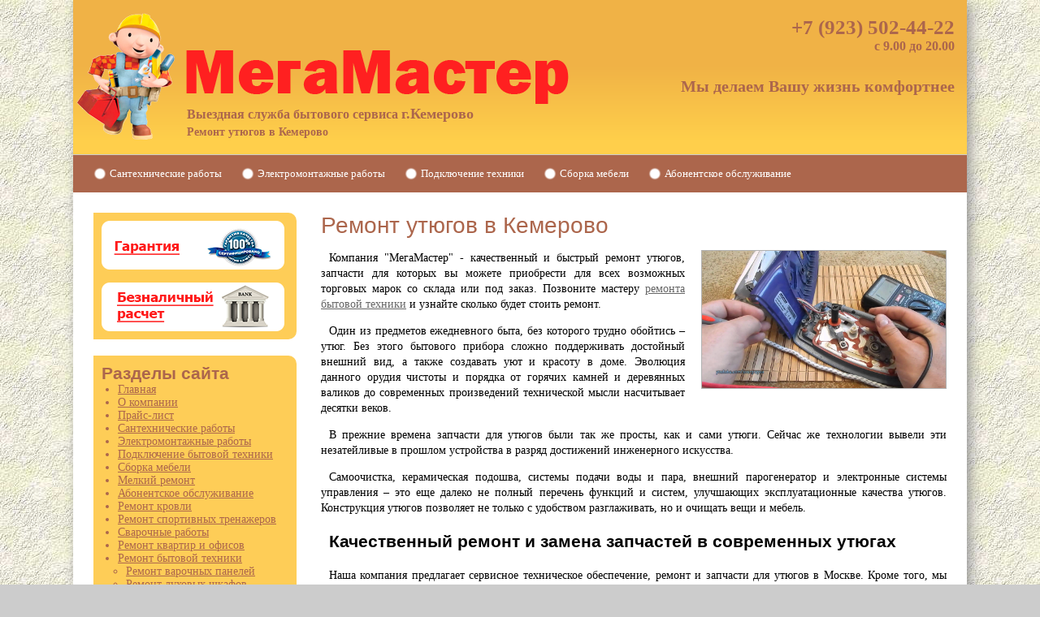

--- FILE ---
content_type: text/html; charset=utf-8
request_url: https://megamaster42.ru/remont_bytovoj_tekhniki/remont_utyugov
body_size: 7072
content:
<!DOCTYPE html PUBLIC "-//W3C//DTD XHTML 1.0 Transitional//EN" "http://www.w3.org/TR/xhtml1/DTD/xhtml1-transitional.dtd">
<html lang="ru" dir="ltr">


<head>
  <meta charset="utf-8" />
<link rel="canonical" href="https://megamaster42.ru/remont_bytovoj_tekhniki/remont_utyugov" />
<link rel="shortlink" href="https://megamaster42.ru/node/469" />
<link rel="shortcut icon" href="https://megamaster42.ru/misc/favicon.ico" type="image/vnd.microsoft.icon" />
<meta name="copyright" content="МегаМастер г. Кемерово" />
<meta name="generator" content="Drupal 7 (http://drupal.org)" />
<meta name="description" content="Компания &quot;МегаМастер&quot; - качественный и быстрый ремонт утюгов, запчасти для которых вы можете приобрести для всех возможных торговых марок со склада или под заказ. Позвоните мастеру ремонта бытовой техники и узнайте сколько будет стоить ремонт." />
<meta name="abstract" content="МегаМастер - служба бытового сервиса в г. Кемерово. Вызов электрика, сантехника, мастера на дом, муж на час, сборка мебели, подключение техники." />
<meta name="keywords" content="вызов электрика, сантехника, мастера, на дом, муж на час, сборка мебели, подключение техники" />
  <title>Ремонт утюгов в Кемерово | МегаМастер</title>
  <style type="text/css" media="all">@import url("https://megamaster42.ru/modules/system/system.base.css?t8y9g3");
@import url("https://megamaster42.ru/modules/system/system.menus.css?t8y9g3");
@import url("https://megamaster42.ru/modules/system/system.messages.css?t8y9g3");
@import url("https://megamaster42.ru/modules/system/system.theme.css?t8y9g3");</style>
<style type="text/css" media="all">@import url("https://megamaster42.ru/sites/all/modules/date/date_api/date.css?t8y9g3");
@import url("https://megamaster42.ru/modules/field/theme/field.css?t8y9g3");
@import url("https://megamaster42.ru/modules/node/node.css?t8y9g3");
@import url("https://megamaster42.ru/modules/user/user.css?t8y9g3");
@import url("https://megamaster42.ru/sites/all/modules/views/css/views.css?t8y9g3");</style>
<style type="text/css" media="all">@import url("https://megamaster42.ru/sites/all/modules/ctools/css/ctools.css?t8y9g3");</style>
<style type="text/css" media="all">@import url("https://megamaster42.ru/sites/all/themes/megamaster/style.css?t8y9g3");</style>
  <script type="text/javascript" src="https://megamaster42.ru/misc/jquery.js?v=1.4.4"></script>
<script type="text/javascript" src="https://megamaster42.ru/misc/jquery.once.js?v=1.2"></script>
<script type="text/javascript" src="https://megamaster42.ru/misc/drupal.js?t8y9g3"></script>
<script type="text/javascript" src="https://megamaster42.ru/sites/default/files/languages/ru_ISjLwGUU-02TweutQlerEpg7-2RMTN9Hlu2moqiGw68.js?t8y9g3"></script>
<script type="text/javascript">
<!--//--><![CDATA[//><!--
jQuery.extend(Drupal.settings, {"basePath":"\/","pathPrefix":"","ajaxPageState":{"theme":"megamaster","theme_token":"B77EPznrlgg4avA8lHLNGqhepL4ridZELEdyZcyOZF0","js":{"misc\/jquery.js":1,"misc\/jquery.once.js":1,"misc\/drupal.js":1,"public:\/\/languages\/ru_ISjLwGUU-02TweutQlerEpg7-2RMTN9Hlu2moqiGw68.js":1},"css":{"modules\/system\/system.base.css":1,"modules\/system\/system.menus.css":1,"modules\/system\/system.messages.css":1,"modules\/system\/system.theme.css":1,"sites\/all\/modules\/date\/date_api\/date.css":1,"modules\/field\/theme\/field.css":1,"modules\/node\/node.css":1,"modules\/user\/user.css":1,"sites\/all\/modules\/views\/css\/views.css":1,"sites\/all\/modules\/ctools\/css\/ctools.css":1,"sites\/all\/themes\/megamaster\/style.css":1}}});
//--><!]]>
</script>
<!--[if IE 7.0]>
<style>
.clearfix { display: inline-block; } /* IE7xhtml*/
</style>
<![endif]-->
<meta name="viewport" content="width=device-width, initial-scale=1.0"/>
<link rel="stylesheet" href="/sites/all/themes/megamaster/adaptive.css?8">
</head>
<body>
<div id="ja-wrapper">
    	<a name="Top" id="Top"></a>


<div id="masthead">
  <div id="top">
    <div class="head">
           <div id="logo">
        <a href="/" title="МегаМастер - служба бытового сервиса"><img src="https://megamaster42.ru/sites/all/themes/megamaster/logo.png" alt="МегаМастер - служба бытового сервиса" /></a>
        </div>
      
  <div class="region region-header">
  <div id="block-block-5" class="block block-block">

      
  <div class="content">
    <div class="info"><p>Выездная служба бытового сервиса <span style="font-size:18px">г.Кемерово</span></p></div>
<div class="mtitle"><p style="font-size:14px;margin-top:5px;">Ремонт утюгов в Кемерово</p></div>
<div class="phone">+7 (923) 502-44-22<br /><span style="font-size:16px;">с 9.00 до 20.00</span></div><div class="slogan">Мы делаем Вашу жизнь комфортнее</div>
  </div>

</div> <!-- /.block -->

<div id="partners">
</div>
</div>
 <!-- /.region -->
  <div class="clear"></div>
    </div>
  </div>

  <div id="botmenu">
    <a title="Home" href="/" class="homemenu"> </a>
    <div id="submenu" style="padding:10px 0px 10px 25px;">
    <ul class="menu"><li class="first leaf"><a href="/santehnika">Сантехнические работы</a></li>
<li class="leaf"><a href="/elektro">Электромонтажные работы</a></li>
<li class="leaf"><a href="/tehnika">Подключение  техники</a></li>
<li class="leaf"><a href="/sborka">Сборка мебели</a></li>
<li class="last leaf"><a href="/abonent">Абонентское обслуживание</a></li>
</ul>    </div>
  </div>
</div>

<div id="wrapper">
 <div id="casing">


  <div id="content">
  <table border="0" cellspacing="0" cellpadding="0">
  <tr> <td valign="top">
        <div id="sidebar-first" role="complementary" class="sidebar clearfix">
      <div class="region region-sidebar-first">
  <div id="block-block-4" class="block block-block">

      
  <div class="content">
    <div class="dombanner">
	<a href="https://megamaster42.ru/garantii"><img alt="Гарантия качества" class="banner" src="/sites/default/files/garantii.png" style="width: 225px; height: 60px;" title="Письменная гарантия на все виды работ" /></a></div>
<div class="dombanner">
	&nbsp;</div>
<div class="dombanner">
	<a href="https://megamaster42.ru/beznal"><img alt="Безналичный расчет" class="banner" src="/sites/default/files/bank.png" style="width: 225px; height: 60px;" title="Безналичный расчет" /></a></div>
  </div>

</div> <!-- /.block -->

<div id="partners">
</div>
<div id="block-menu-menu-catalog" class="block block-menu">

        <h2 >Разделы сайта</h2>
    
  <div class="content">
    <ul class="menu"><li class="first leaf"><a href="/" title="">Главная</a></li>
<li class="leaf"><a href="/about">О компании</a></li>
<li class="leaf"><a href="/price" title="прайс-лист на сантехнические, электромонтажные и другие работы">Прайс-лист</a></li>
<li class="collapsed"><a href="/santehnika" title="">Сантехнические работы</a></li>
<li class="collapsed"><a href="/elektro">Электромонтажные работы</a></li>
<li class="collapsed"><a href="/tehnika">Подключение бытовой техники</a></li>
<li class="collapsed"><a href="/sborka">Сборка мебели</a></li>
<li class="collapsed"><a href="/remont">Мелкий ремонт</a></li>
<li class="leaf"><a href="/abonent">Абонентское обслуживание</a></li>
<li class="collapsed"><a href="/krovli">Ремонт кровли</a></li>
<li class="leaf"><a href="/trenager">Ремонт спортивных тренажеров</a></li>
<li class="leaf"><a href="/svarochnie_raboti">Сварочные работы</a></li>
<li class="collapsed"><a href="/remont_kvartir">Ремонт квартир и офисов</a></li>
<li class="expanded active-trail"><a href="/remont_bytovoj_tekhniki" class="active-trail">Ремонт бытовой техники</a><ul class="menu"><li class="first leaf"><a href="/remont_bytovoj_tekhniki/remont_varochnyh_panelej">Ремонт варочных панелей</a></li>
<li class="leaf"><a href="/remont_bytovoj_tekhniki/remont_duhovyh_shkafov">Ремонт духовых шкафов</a></li>
<li class="leaf"><a href="/remont_bytovoj_tekhniki/remont_posudomoechnyh_mashin">Ремонт посудомоечных машин</a></li>
<li class="leaf"><a href="/remont_bytovoj_tekhniki/remont_stiralnyh_mashin">Ремонт стиральных машин</a></li>
<li class="leaf"><a href="/remont_bytovoj_tekhniki/remont_televizorov">Ремонт телевизоров</a></li>
<li class="leaf active-trail"><a href="/remont_bytovoj_tekhniki/remont_utyugov" class="active-trail active">Ремонт утюгов</a></li>
<li class="leaf"><a href="/remont_bytovoj_tekhniki/remont_kholodilnikov">Ремонт холодильников</a></li>
<li class="last leaf"><a href="/remont_bytovoj_tekhniki/remont_morozilnyh_kamer">Ремонт морозильных камер</a></li>
</ul></li>
<li class="collapsed"><a href="/plastikovie_okna">Монтаж пластиковых окон</a></li>
<li class="leaf"><a href="/montag_dverej">Монтаж межкомнатных дверей</a></li>
<li class="last leaf"><a href="/contact">Контакты</a></li>
</ul>  </div>

</div> <!-- /.block -->

<div id="partners">
</div>
</div>
 <!-- /.region -->
    </div>  <!-- /#sidebar-first -->
    </td>
  <td valign="top">
   <div class="title"><h1 class="title" id="page-title">Ремонт утюгов в Кемерово</h1></div>    <section id="main" role="main" class="post">
        <a id="main-content"></a>

    
                <div class="region region-content">
  <div id="block-system-main" class="block block-system">

      
  <div class="content">
                            
      
    
  <div class="content">
    <div class="field field-name-body field-type-text-with-summary field-label-hidden"><div class="field-items"><div class="field-item even"><img src="/sites/default/files/remont_utyugov.jpg" alt="Ремонт утюгов" title="Ремонт утюгов" style="width: 300px; margin: 0 0 10px 20px; border: 1px solid rgb(177, 177, 177); float: right;" />

<p>Компания "МегаМастер" - качественный и быстрый ремонт утюгов, запчасти для которых вы можете приобрести для всех возможных торговых марок со склада или под заказ. Позвоните мастеру <a href="http://megamaster42.ru/remont_bytovoj_tekhniki">ремонта бытовой техники</a> и узнайте сколько будет стоить ремонт.</p>

<p>Один из предметов ежедневного быта, без которого трудно обойтись – утюг. Без этого бытового прибора сложно поддерживать достойный внешний вид, а также создавать уют и красоту в доме. Эволюция данного орудия чистоты и порядка от горячих камней и деревянных валиков до современных произведений технической мысли насчитывает десятки веков.</p>

<p>В прежние времена запчасти для утюгов были так же просты, как и сами утюги. Сейчас же технологии вывели эти незатейливые в прошлом устройства в разряд достижений инженерного искусства.</p>

<p>Самоочистка, керамическая подошва, системы подачи воды и пара, внешний парогенератор и электронные системы управления – это еще далеко не полный перечень функций и систем, улучшающих эксплуатационные качества утюгов. Конструкция утюгов позволяет не только с удобством разглаживать, но и очищать вещи и мебель.</p>

<h2>Качественный ремонт и замена запчастей в современных утюгах</h2>

<p>Наша компания предлагает сервисное техническое обеспечение, ремонт и запчасти для утюгов в Москве. Кроме того, мы обеспечиваем доставку любых деталей и элементов бытовой техники по всей территории РФ. Серьезно подходя к обеспечению такого вопроса, как ремонт утюгов, запчасти мы приобретаем только у проверенных поставщиков. Лучшие недорогие модели от Tefal и Boch тоже требуют ухода и ремонта, поэтому запчасти утюга Тефаль купить можно тоже у нас. Вам не придется обращаться к другому поставщику, если нужны запчасти для утюга Bosch, мы всегда найдем их для вас на складе или оформим их доставку под заказ.</p>

<p>Philips и Braun изготавливают одни из лучших мощных утюгов для домашнего использования, а в нашем магазине вы сможете купить запчасти утюга Браун, так же, как и запчасти для утюгов Philips того же класса мощности.</p>

<h2>Особенности замены запчастей в утюгах с парогенераторами</h2>

<p>Набирают популярность паровые утюги и утюги с парогенераторами. Лидеры спроса - утюги от Philips и Braun, и наша компания готова предоставить вам запчасти для паровых утюгов с гарантийным сертификатом.</p>

<p>Основная причина, по которой могут потребоваться запчасти для парогенераторов с утюгом – использование в них образующей накипь водопроводной воды. Накипь засоряет отверстия для выхода пара на подошве утюга. Поэтому, несмотря на высокое качество продукции известных брендов, интенсивная эксплуатация даже высококачественной техники приводит к тому, что приходит время заменить запчасти для утюга Филипс, например предохранитель, регулятор температуры, сетевой шнур или нагревательный элемент. В аналогичном классе утюгов бренда Braun представлены все популярные комплектующие и запчасти для утюга Braun.</p>

<p>Парогенераторы бренда Tefal представлены оригинальными моделями с такими качествами, как износоустойчивость, надежность, безопасность и простота использования. Для того, чтобы появилась необходимость в покупке какой-либо запчасти для утюга Tefal, должна произойти серьезная поломка. Чтобы отремонтировать такую недешевую технику, как утюг с парогенератором, понадобятся некоторые запчасти для утюгов Тефаль. Это может быть предохранитель, тэн, шнур или шланг.</p>

<p>Если вам не удалось найти в другом месте нужную запчасть для утюга, купить ее вы наверняка сможете на сайте нашего интернет-магазина, предварительно подобрав ее в процессе консультации со специалистами нашей компании. Здесь же можно найти ответы на самые распространенные вопросы и уточнить детали для вашего случая. Со всеми видами поломок утюгов справятся наши опытные мастера по ремонту бытовой техники. Обращайтесь, мы обязательно поможем!</p></div></div></div>  </div>

      <footer>
          </footer>
  
    </div>

</div> <!-- /.block -->

<div id="partners">
</div>
</div>
 <!-- /.region -->
    <div style="margin-top:50px;">
      <span style="font-size:100%;color:#000;">Поделиться в соцсети:</span>
      <script type="text/javascript" src="//yastatic.net/share/share.js" charset="utf-8"></script><div class="yashare-auto-init" data-yashareL10n="ru" data-yashareType="icon" data-yashareQuickServices="vkontakte,facebook,twitter,odnoklassniki,moimir,gplus"></div>
    </div>
  </section> <!-- /#main -->
  </div>
  </td>
  </tr>
  </table>


<div class="clear"></div>
</div>
</div>

<div id="footer">

<div style="padding:0px;margin:0px;float:left;">
<!--LiveInternet counter--><script type="text/javascript"><!--
document.write("<a href='http://www.liveinternet.ru/click' "+
"target=_blank><img src='//counter.yadro.ru/hit?t50.18;r"+
escape(document.referrer)+((typeof(screen)=="undefined")?"":
";s"+screen.width+"*"+screen.height+"*"+(screen.colorDepth?
screen.colorDepth:screen.pixelDepth))+";u"+escape(document.URL)+
";"+Math.random()+
"' alt='' title='LiveInternet' "+
"border='0' width='31' height='31'><\/a>")
//--></script><!--/LiveInternet-->
</div>

<div style="padding:0px;margin:0 0 0 10px;float:left;">
<!-- Rating@Mail.ru counter -->
<script type="text/javascript">
var _tmr = _tmr || [];
_tmr.push({id: "2508283", type: "pageView", start: (new Date()).getTime()});
(function (d, w) {
   var ts = d.createElement("script"); ts.type = "text/javascript"; ts.async = true;
   ts.src = (d.location.protocol == "https:" ? "https:" : "http:") + "//top-fwz1.mail.ru/js/code.js";
   var f = function () {var s = d.getElementsByTagName("script")[0]; s.parentNode.insertBefore(ts, s);};
   if (w.opera == "[object Opera]") { d.addEventListener("DOMContentLoaded", f, false); } else { f(); }
})(document, window);
</script><noscript><div style="position:absolute;left:-10000px;">
<img src="//top-fwz1.mail.ru/counter?id=2508283;js=na" style="border:0;" height="1" width="1" alt="Рейтинг@Mail.ru" />
</div></noscript>
<!-- //Rating@Mail.ru counter -->
<!-- Rating@Mail.ru logo -->
<a href="http://top.mail.ru/jump?from=2508283">
<img src="//top-fwz1.mail.ru/counter?id=2508283;t=264;l=1"
style="border:0;" height="31" width="38" alt="Рейтинг@Mail.ru" /></a>
<!-- //Rating@Mail.ru logo -->
</div>


 <ul class="menu"><li class="first leaf"><a href="/santehnika">Сантехнические работы</a></li>
<li class="leaf"><a href="/elektro">Электромонтажные работы</a></li>
<li class="leaf"><a href="/tehnika">Подключение  техники</a></li>
<li class="leaf"><a href="/sborka">Сборка мебели</a></li>
<li class="last leaf"><a href="/abonent">Абонентское обслуживание</a></li>
</ul>  <div class="fcred">
    
    <div class="clear"></div>
    <div style="text-align:right;"><a href="http://za-granyu.ru/">Веб-студия «За гранью»</a></div>
  </div>
</div>  </div>

<script type="text/javascript" src="/sites/all/themes/megamaster/adaptive.js?8"></script>

<!-- Google Analytics -->
<script type="text/javascript">

  var _gaq = _gaq || [];
  _gaq.push(['_setAccount', 'UA-49523443-1']);
  _gaq.push(['_trackPageview']);

  (function() {
    var ga = document.createElement('script'); ga.type = 'text/javascript'; ga.async = true;
    ga.src = ('https:' == document.location.protocol ? 'https://ssl' : 'http://www') + '.google-analytics.com/ga.js';
    var s = document.getElementsByTagName('script')[0]; s.parentNode.insertBefore(ga, s);
  })();

</script>
<!-- /Google Analytics -->

<!-- Yandex.Metrika counter -->
<script type="text/javascript" >
   (function(m,e,t,r,i,k,a){m[i]=m[i]||function(){(m[i].a=m[i].a||[]).push(arguments)};
   m[i].l=1*new Date();k=e.createElement(t),a=e.getElementsByTagName(t)[0],k.async=1,k.src=r,a.parentNode.insertBefore(k,a)})
   (window, document, "script", "https://mc.yandex.ru/metrika/tag.js", "ym");

   ym(26903991, "init", {
        clickmap:true,
        trackLinks:true,
        accurateTrackBounce:true
   });
</script>
<noscript><div><img src="https://mc.yandex.ru/watch/26903991" style="position:absolute; left:-9999px;" alt="" /></div></noscript>
<!-- /Yandex.Metrika counter -->

</body>
</html>

--- FILE ---
content_type: text/html; charset=utf-8
request_url: https://megamaster42.ru/santehnika
body_size: 6446
content:
<!DOCTYPE html PUBLIC "-//W3C//DTD XHTML 1.0 Transitional//EN" "http://www.w3.org/TR/xhtml1/DTD/xhtml1-transitional.dtd">
<html lang="ru" dir="ltr">


<head>
  <meta charset="utf-8" />
<link rel="canonical" href="https://megamaster42.ru/santehnika" />
<link rel="shortlink" href="https://megamaster42.ru/node/356" />
<link rel="shortcut icon" href="https://megamaster42.ru/misc/favicon.ico" type="image/vnd.microsoft.icon" />
<meta name="copyright" content="МегаМастер г. Кемерово" />
<meta name="generator" content="Drupal 7 (http://drupal.org)" />
<meta name="description" content="Услуги слесаря-сантехника в Кемерово предоставляет компания МегаМастер. Наши специалисты устанавливают и ремонтируют разнообразное сантехническое оборудование, даже самые современные и технически сложные." />
<meta name="keywords" content="Сантехнические работы, услуги сантехника, кемерово" />
<meta name="abstract" content="МегаМастер - служба бытового сервиса в г. Кемерово. Вызов электрика, сантехника, мастера на дом, муж на час, сборка мебели, подключение техники." />
  <title>Услуги профессионального сантехника | МегаМастер Кемерово</title>
  <style type="text/css" media="all">@import url("https://megamaster42.ru/modules/system/system.base.css?t8y9g3");
@import url("https://megamaster42.ru/modules/system/system.menus.css?t8y9g3");
@import url("https://megamaster42.ru/modules/system/system.messages.css?t8y9g3");
@import url("https://megamaster42.ru/modules/system/system.theme.css?t8y9g3");</style>
<style type="text/css" media="all">@import url("https://megamaster42.ru/sites/all/modules/date/date_api/date.css?t8y9g3");
@import url("https://megamaster42.ru/modules/field/theme/field.css?t8y9g3");
@import url("https://megamaster42.ru/modules/node/node.css?t8y9g3");
@import url("https://megamaster42.ru/modules/user/user.css?t8y9g3");
@import url("https://megamaster42.ru/sites/all/modules/views/css/views.css?t8y9g3");</style>
<style type="text/css" media="all">@import url("https://megamaster42.ru/sites/all/modules/ctools/css/ctools.css?t8y9g3");</style>
<style type="text/css" media="all">@import url("https://megamaster42.ru/sites/all/themes/megamaster/style.css?t8y9g3");</style>
  <script type="text/javascript" src="https://megamaster42.ru/misc/jquery.js?v=1.4.4"></script>
<script type="text/javascript" src="https://megamaster42.ru/misc/jquery.once.js?v=1.2"></script>
<script type="text/javascript" src="https://megamaster42.ru/misc/drupal.js?t8y9g3"></script>
<script type="text/javascript" src="https://megamaster42.ru/sites/default/files/languages/ru_ISjLwGUU-02TweutQlerEpg7-2RMTN9Hlu2moqiGw68.js?t8y9g3"></script>
<script type="text/javascript">
<!--//--><![CDATA[//><!--
jQuery.extend(Drupal.settings, {"basePath":"\/","pathPrefix":"","ajaxPageState":{"theme":"megamaster","theme_token":"oQwBB6N8lUO4I8KwHPImyJOlua0TxVEl1_VwIsMK4sw","js":{"misc\/jquery.js":1,"misc\/jquery.once.js":1,"misc\/drupal.js":1,"public:\/\/languages\/ru_ISjLwGUU-02TweutQlerEpg7-2RMTN9Hlu2moqiGw68.js":1},"css":{"modules\/system\/system.base.css":1,"modules\/system\/system.menus.css":1,"modules\/system\/system.messages.css":1,"modules\/system\/system.theme.css":1,"sites\/all\/modules\/date\/date_api\/date.css":1,"modules\/field\/theme\/field.css":1,"modules\/node\/node.css":1,"modules\/user\/user.css":1,"sites\/all\/modules\/views\/css\/views.css":1,"sites\/all\/modules\/ctools\/css\/ctools.css":1,"sites\/all\/themes\/megamaster\/style.css":1}}});
//--><!]]>
</script>
<!--[if IE 7.0]>
<style>
.clearfix { display: inline-block; } /* IE7xhtml*/
</style>
<![endif]-->
<meta name="viewport" content="width=device-width, initial-scale=1.0"/>
<link rel="stylesheet" href="/sites/all/themes/megamaster/adaptive.css?8">
</head>
<body>
<div id="ja-wrapper">
    	<a name="Top" id="Top"></a>


<div id="masthead">
  <div id="top">
    <div class="head">
           <div id="logo">
        <a href="/" title="МегаМастер - служба бытового сервиса"><img src="https://megamaster42.ru/sites/all/themes/megamaster/logo.png" alt="МегаМастер - служба бытового сервиса" /></a>
        </div>
      
  <div class="region region-header">
  <div id="block-block-5" class="block block-block">

      
  <div class="content">
    <div class="info"><p>Выездная служба бытового сервиса <span style="font-size:18px">г.Кемерово</span></p></div>
<div class="mtitle"><p style="font-size:14px;margin-top:5px;">Сантехнические работы, услуги сантехника</p></div>
<div class="phone">+7 (923) 502-44-22<br /><span style="font-size:16px;">с 9.00 до 20.00</span></div><div class="slogan">Мы делаем Вашу жизнь комфортнее</div>
  </div>

</div> <!-- /.block -->

<div id="partners">
</div>
</div>
 <!-- /.region -->
  <div class="clear"></div>
    </div>
  </div>

  <div id="botmenu">
    <a title="Home" href="/" class="homemenu"> </a>
    <div id="submenu" style="padding:10px 0px 10px 25px;">
    <ul class="menu"><li class="first leaf active-trail"><a href="/santehnika" class="active-trail active">Сантехнические работы</a></li>
<li class="leaf"><a href="/elektro">Электромонтажные работы</a></li>
<li class="leaf"><a href="/tehnika">Подключение  техники</a></li>
<li class="leaf"><a href="/sborka">Сборка мебели</a></li>
<li class="last leaf"><a href="/abonent">Абонентское обслуживание</a></li>
</ul>    </div>
  </div>
</div>

<div id="wrapper">
 <div id="casing">


  <div id="content">
  <table border="0" cellspacing="0" cellpadding="0">
  <tr> <td valign="top">
        <div id="sidebar-first" role="complementary" class="sidebar clearfix">
      <div class="region region-sidebar-first">
  <div id="block-block-4" class="block block-block">

      
  <div class="content">
    <div class="dombanner">
	<a href="https://megamaster42.ru/garantii"><img alt="Гарантия качества" class="banner" src="/sites/default/files/garantii.png" style="width: 225px; height: 60px;" title="Письменная гарантия на все виды работ" /></a></div>
<div class="dombanner">
	&nbsp;</div>
<div class="dombanner">
	<a href="https://megamaster42.ru/beznal"><img alt="Безналичный расчет" class="banner" src="/sites/default/files/bank.png" style="width: 225px; height: 60px;" title="Безналичный расчет" /></a></div>
  </div>

</div> <!-- /.block -->

<div id="partners">
</div>
<div id="block-menu-menu-catalog" class="block block-menu">

        <h2 >Разделы сайта</h2>
    
  <div class="content">
    <ul class="menu"><li class="first leaf"><a href="/" title="">Главная</a></li>
<li class="leaf"><a href="/about">О компании</a></li>
<li class="leaf"><a href="/price" title="прайс-лист на сантехнические, электромонтажные и другие работы">Прайс-лист</a></li>
<li class="expanded active-trail"><a href="/santehnika" title="" class="active-trail active">Сантехнические работы</a><ul class="menu"><li class="first leaf"><a href="/santehnika/vizov">Вызов сантехника</a></li>
<li class="leaf"><a href="/santehnika/professiya_santehnik">Профессия - сантехник</a></li>
<li class="leaf"><a href="/santehnika/ustanovka">Установка сантехники</a></li>
<li class="leaf"><a href="/santehnika/smesiteli">Установка смесителя</a></li>
<li class="leaf"><a href="/santehnika/unitaz">Установка унитаза</a></li>
<li class="leaf"><a href="/santehnika/vanna">Установка ванны</a></li>
<li class="leaf"><a href="/santehnika/moyka">Установка раковины</a></li>
<li class="leaf"><a href="/santehnika/kabina">Установка душевой кабины</a></li>
<li class="leaf"><a href="/santehnika/remont">Ремонт сантехники</a></li>
<li class="leaf"><a href="/santehnika/truby">Монтаж металлопластиковых труб</a></li>
<li class="leaf"><a href="/santehnika/polipr">Монтаж полипропиленовых труб</a></li>
<li class="leaf"><a href="/santehnika/kanalizacia">Монтаж канализационных труб</a></li>
<li class="leaf"><a href="/santehnika/montag">Монтаж труб водоснабжения</a></li>
<li class="leaf"><a href="/santehnika/prochistka">Прочистка труб канализации</a></li>
<li class="leaf"><a href="/santehnika/akrilovaya_vanna">Акриловые ванны</a></li>
<li class="leaf"><a href="/santehnika/chugun_vanna">Чугунные ванны</a></li>
<li class="last leaf"><a href="/santehnika/vibrat_schetchik_vodi">Как выбрать счетчик для учета воды?</a></li>
</ul></li>
<li class="collapsed"><a href="/elektro">Электромонтажные работы</a></li>
<li class="collapsed"><a href="/tehnika">Подключение бытовой техники</a></li>
<li class="collapsed"><a href="/sborka">Сборка мебели</a></li>
<li class="collapsed"><a href="/remont">Мелкий ремонт</a></li>
<li class="leaf"><a href="/abonent">Абонентское обслуживание</a></li>
<li class="collapsed"><a href="/krovli">Ремонт кровли</a></li>
<li class="leaf"><a href="/trenager">Ремонт спортивных тренажеров</a></li>
<li class="leaf"><a href="/svarochnie_raboti">Сварочные работы</a></li>
<li class="collapsed"><a href="/remont_kvartir">Ремонт квартир и офисов</a></li>
<li class="collapsed"><a href="/remont_bytovoj_tekhniki">Ремонт бытовой техники</a></li>
<li class="collapsed"><a href="/plastikovie_okna">Монтаж пластиковых окон</a></li>
<li class="leaf"><a href="/montag_dverej">Монтаж межкомнатных дверей</a></li>
<li class="last leaf"><a href="/contact">Контакты</a></li>
</ul>  </div>

</div> <!-- /.block -->

<div id="partners">
</div>
</div>
 <!-- /.region -->
    </div>  <!-- /#sidebar-first -->
    </td>
  <td valign="top">
   <div class="title"><h1 class="title" id="page-title">Сантехнические работы, услуги сантехника</h1></div>    <section id="main" role="main" class="post">
        <a id="main-content"></a>

    
                <div class="region region-content">
  <div id="block-system-main" class="block block-system">

      
  <div class="content">
                            
      
    
  <div class="content">
    <div class="field field-name-body field-type-text-with-summary field-label-hidden"><div class="field-items"><div class="field-item even"><p><b>Сантехнические работы и услуги</b>&nbsp;&ndash; это большой спектр услуг по работе с самым сложным и коварным сектором вашей квартиры или дома. Такие работы нуждаются в тщательном и точном выполнении всех операций, которые может выполнить только квалифицированный специалист. Некачественное выполнение работ может нанести больше вреда, чем пользы. Результатом некачественного выполнения работ может быть затопление не только вашей квартиры, но что еще хуже - соседей. Именно сантехник несет ответственность за правильную работу унитаза, ванной, раковин, смесителей и других элементов.</p>
<p>Не у каждого человека в современном мире найдутся время и возможность заниматься самостоятельным ремонтом или установкой сантехники. К тому же, кроме сил и времени, требуются некоторые навыки и опыт. Некачественный ремонт сантехники чреват не только возможной поломкой сантехнических элементов, но и вероятностью испортить имущество квартиры, а также квартир соседей. В случае, если Вы &ndash; не сантехник и не занимались этим раньше, то лучше всего будет обратиться к компанию, специализирующуюся на установке и ремонте сантехнического оборудования. Услуги специалиста гарантируют вам правильный ремонт или установку оборудования.</p>
<div class="rtecenter"><img alt="" src="/sites/default/files/1516169.jpg" style="width: 508px; height: 338px;" /></div>
<p><b>Квалифицированные услуги сантехника из компании МегаМастер в Кемерово</b> сберегут ваши нервы и деньги, доверяйте работу только профессионалам и ваша сантехника будет не только красиво выглядеть, но и работать надежно и долго. Услуги квалифицированного, профессионального сантехника в конце концов обойдутся не так уж дорого, зато все будет сделано на совесть.</p>
<p>Чтобы остаться довольным качеством проведенных сантехнических работ не стоит обращаться в ЖЭК, а лучше позвонить в частную компанию, например, в МегаМастер. Дело в том, что работники крупных и государственных организаций работают за оклад и совсем не заинтересованы в качестве выполняемых работ. Для них ведь главное, чтобы день прошел, а все остальное хоть гори синим пламенем. В частных же организациях, наоборот, заботятся о репутации и не станут халтурить и делать все как попало.</p>
<p>Воспользуйтесь услугами сотрудников компании &laquo;МегаМастер&raquo; и они проведут все необходимые работы в самые сжатые сроки на самом высоком уровне профессионализма. Квалификация наших мастеров позволяет устанавливать и ремонтировать разнообразное сантехническое оборудование, даже самые современные и технически сложные. Любая работа будет выполнена тщательно, аккуратно, точно и в срок, а результат подтверждается нашей гарантией на все выполняемые работы. Мы в ответе за качество работы выполняемой нашими специалистами.</p>


</div></div></div>  </div>

      <footer>
          </footer>
  
    </div>

</div> <!-- /.block -->

<div id="partners">
</div>
</div>
 <!-- /.region -->
    <div style="margin-top:50px;">
      <span style="font-size:100%;color:#000;">Поделиться в соцсети:</span>
      <script type="text/javascript" src="//yastatic.net/share/share.js" charset="utf-8"></script><div class="yashare-auto-init" data-yashareL10n="ru" data-yashareType="icon" data-yashareQuickServices="vkontakte,facebook,twitter,odnoklassniki,moimir,gplus"></div>
    </div>
  </section> <!-- /#main -->
  </div>
  </td>
  </tr>
  </table>


<div class="clear"></div>
</div>
</div>

<div id="footer">

<div style="padding:0px;margin:0px;float:left;">
<!--LiveInternet counter--><script type="text/javascript"><!--
document.write("<a href='http://www.liveinternet.ru/click' "+
"target=_blank><img src='//counter.yadro.ru/hit?t50.18;r"+
escape(document.referrer)+((typeof(screen)=="undefined")?"":
";s"+screen.width+"*"+screen.height+"*"+(screen.colorDepth?
screen.colorDepth:screen.pixelDepth))+";u"+escape(document.URL)+
";"+Math.random()+
"' alt='' title='LiveInternet' "+
"border='0' width='31' height='31'><\/a>")
//--></script><!--/LiveInternet-->
</div>

<div style="padding:0px;margin:0 0 0 10px;float:left;">
<!-- Rating@Mail.ru counter -->
<script type="text/javascript">
var _tmr = _tmr || [];
_tmr.push({id: "2508283", type: "pageView", start: (new Date()).getTime()});
(function (d, w) {
   var ts = d.createElement("script"); ts.type = "text/javascript"; ts.async = true;
   ts.src = (d.location.protocol == "https:" ? "https:" : "http:") + "//top-fwz1.mail.ru/js/code.js";
   var f = function () {var s = d.getElementsByTagName("script")[0]; s.parentNode.insertBefore(ts, s);};
   if (w.opera == "[object Opera]") { d.addEventListener("DOMContentLoaded", f, false); } else { f(); }
})(document, window);
</script><noscript><div style="position:absolute;left:-10000px;">
<img src="//top-fwz1.mail.ru/counter?id=2508283;js=na" style="border:0;" height="1" width="1" alt="Рейтинг@Mail.ru" />
</div></noscript>
<!-- //Rating@Mail.ru counter -->
<!-- Rating@Mail.ru logo -->
<a href="http://top.mail.ru/jump?from=2508283">
<img src="//top-fwz1.mail.ru/counter?id=2508283;t=264;l=1"
style="border:0;" height="31" width="38" alt="Рейтинг@Mail.ru" /></a>
<!-- //Rating@Mail.ru logo -->
</div>


 <ul class="menu"><li class="first leaf active-trail"><a href="/santehnika" class="active-trail active">Сантехнические работы</a></li>
<li class="leaf"><a href="/elektro">Электромонтажные работы</a></li>
<li class="leaf"><a href="/tehnika">Подключение  техники</a></li>
<li class="leaf"><a href="/sborka">Сборка мебели</a></li>
<li class="last leaf"><a href="/abonent">Абонентское обслуживание</a></li>
</ul>  <div class="fcred">
    
    <div class="clear"></div>
    <div style="text-align:right;"><a href="http://za-granyu.ru/">Веб-студия «За гранью»</a></div>
  </div>
</div>  </div>

<script type="text/javascript" src="/sites/all/themes/megamaster/adaptive.js?8"></script>

<!-- Google Analytics -->
<script type="text/javascript">

  var _gaq = _gaq || [];
  _gaq.push(['_setAccount', 'UA-49523443-1']);
  _gaq.push(['_trackPageview']);

  (function() {
    var ga = document.createElement('script'); ga.type = 'text/javascript'; ga.async = true;
    ga.src = ('https:' == document.location.protocol ? 'https://ssl' : 'http://www') + '.google-analytics.com/ga.js';
    var s = document.getElementsByTagName('script')[0]; s.parentNode.insertBefore(ga, s);
  })();

</script>
<!-- /Google Analytics -->

<!-- Yandex.Metrika counter -->
<script type="text/javascript" >
   (function(m,e,t,r,i,k,a){m[i]=m[i]||function(){(m[i].a=m[i].a||[]).push(arguments)};
   m[i].l=1*new Date();k=e.createElement(t),a=e.getElementsByTagName(t)[0],k.async=1,k.src=r,a.parentNode.insertBefore(k,a)})
   (window, document, "script", "https://mc.yandex.ru/metrika/tag.js", "ym");

   ym(26903991, "init", {
        clickmap:true,
        trackLinks:true,
        accurateTrackBounce:true
   });
</script>
<noscript><div><img src="https://mc.yandex.ru/watch/26903991" style="position:absolute; left:-9999px;" alt="" /></div></noscript>
<!-- /Yandex.Metrika counter -->

</body>
</html>

--- FILE ---
content_type: text/html; charset=utf-8
request_url: https://megamaster42.ru/elektro
body_size: 6291
content:
<!DOCTYPE html PUBLIC "-//W3C//DTD XHTML 1.0 Transitional//EN" "http://www.w3.org/TR/xhtml1/DTD/xhtml1-transitional.dtd">
<html lang="ru" dir="ltr">


<head>
  <meta charset="utf-8" />
<link rel="canonical" href="https://megamaster42.ru/elektro" />
<link rel="shortlink" href="https://megamaster42.ru/node/371" />
<link rel="shortcut icon" href="https://megamaster42.ru/misc/favicon.ico" type="image/vnd.microsoft.icon" />
<meta name="copyright" content="МегаМастер г. Кемерово" />
<meta name="generator" content="Drupal 7 (http://drupal.org)" />
<meta name="description" content="Сложно представить жизнь современного человека без электричества. Порой даже кратковременные сбои в работе электросети могут вызвать растерянность. Благодаря электричеству работает практически вся бытовая техника, осуществляется отопление зданий, охлаждение квартиры. Чтобы не испытывать проблем с работой электросетей, электромонтажные работы должны проводиться профессионалами." />
<meta name="abstract" content="МегаМастер - служба бытового сервиса в г. Кемерово. Вызов электрика, сантехника, мастера на дом, муж на час, сборка мебели, подключение техники." />
<meta name="keywords" content="вызов электрика, сантехника, мастера, на дом, муж на час, сборка мебели, подключение техники" />
  <title>Электромонтажные работы в Кемерово | МегаМастер</title>
  <style type="text/css" media="all">@import url("https://megamaster42.ru/modules/system/system.base.css?t8y9g3");
@import url("https://megamaster42.ru/modules/system/system.menus.css?t8y9g3");
@import url("https://megamaster42.ru/modules/system/system.messages.css?t8y9g3");
@import url("https://megamaster42.ru/modules/system/system.theme.css?t8y9g3");</style>
<style type="text/css" media="all">@import url("https://megamaster42.ru/sites/all/modules/date/date_api/date.css?t8y9g3");
@import url("https://megamaster42.ru/modules/field/theme/field.css?t8y9g3");
@import url("https://megamaster42.ru/modules/node/node.css?t8y9g3");
@import url("https://megamaster42.ru/modules/user/user.css?t8y9g3");
@import url("https://megamaster42.ru/sites/all/modules/views/css/views.css?t8y9g3");</style>
<style type="text/css" media="all">@import url("https://megamaster42.ru/sites/all/modules/ctools/css/ctools.css?t8y9g3");</style>
<style type="text/css" media="all">@import url("https://megamaster42.ru/sites/all/themes/megamaster/style.css?t8y9g3");</style>
  <script type="text/javascript" src="https://megamaster42.ru/misc/jquery.js?v=1.4.4"></script>
<script type="text/javascript" src="https://megamaster42.ru/misc/jquery.once.js?v=1.2"></script>
<script type="text/javascript" src="https://megamaster42.ru/misc/drupal.js?t8y9g3"></script>
<script type="text/javascript" src="https://megamaster42.ru/sites/default/files/languages/ru_ISjLwGUU-02TweutQlerEpg7-2RMTN9Hlu2moqiGw68.js?t8y9g3"></script>
<script type="text/javascript">
<!--//--><![CDATA[//><!--
jQuery.extend(Drupal.settings, {"basePath":"\/","pathPrefix":"","ajaxPageState":{"theme":"megamaster","theme_token":"OcFR9VD_UODOX3JaLWc7aUYo2GMyQqiPU8l4C9p-Mw0","js":{"misc\/jquery.js":1,"misc\/jquery.once.js":1,"misc\/drupal.js":1,"public:\/\/languages\/ru_ISjLwGUU-02TweutQlerEpg7-2RMTN9Hlu2moqiGw68.js":1},"css":{"modules\/system\/system.base.css":1,"modules\/system\/system.menus.css":1,"modules\/system\/system.messages.css":1,"modules\/system\/system.theme.css":1,"sites\/all\/modules\/date\/date_api\/date.css":1,"modules\/field\/theme\/field.css":1,"modules\/node\/node.css":1,"modules\/user\/user.css":1,"sites\/all\/modules\/views\/css\/views.css":1,"sites\/all\/modules\/ctools\/css\/ctools.css":1,"sites\/all\/themes\/megamaster\/style.css":1}}});
//--><!]]>
</script>
<!--[if IE 7.0]>
<style>
.clearfix { display: inline-block; } /* IE7xhtml*/
</style>
<![endif]-->
<meta name="viewport" content="width=device-width, initial-scale=1.0"/>
<link rel="stylesheet" href="/sites/all/themes/megamaster/adaptive.css?8">
</head>
<body>
<div id="ja-wrapper">
    	<a name="Top" id="Top"></a>


<div id="masthead">
  <div id="top">
    <div class="head">
           <div id="logo">
        <a href="/" title="МегаМастер - служба бытового сервиса"><img src="https://megamaster42.ru/sites/all/themes/megamaster/logo.png" alt="МегаМастер - служба бытового сервиса" /></a>
        </div>
      
  <div class="region region-header">
  <div id="block-block-5" class="block block-block">

      
  <div class="content">
    <div class="info"><p>Выездная служба бытового сервиса <span style="font-size:18px">г.Кемерово</span></p></div>
<div class="mtitle"><p style="font-size:14px;margin-top:5px;">Электромонтажные работы в Кемерово</p></div>
<div class="phone">+7 (923) 502-44-22<br /><span style="font-size:16px;">с 9.00 до 20.00</span></div><div class="slogan">Мы делаем Вашу жизнь комфортнее</div>
  </div>

</div> <!-- /.block -->

<div id="partners">
</div>
</div>
 <!-- /.region -->
  <div class="clear"></div>
    </div>
  </div>

  <div id="botmenu">
    <a title="Home" href="/" class="homemenu"> </a>
    <div id="submenu" style="padding:10px 0px 10px 25px;">
    <ul class="menu"><li class="first leaf"><a href="/santehnika">Сантехнические работы</a></li>
<li class="leaf active-trail"><a href="/elektro" class="active-trail active">Электромонтажные работы</a></li>
<li class="leaf"><a href="/tehnika">Подключение  техники</a></li>
<li class="leaf"><a href="/sborka">Сборка мебели</a></li>
<li class="last leaf"><a href="/abonent">Абонентское обслуживание</a></li>
</ul>    </div>
  </div>
</div>

<div id="wrapper">
 <div id="casing">


  <div id="content">
  <table border="0" cellspacing="0" cellpadding="0">
  <tr> <td valign="top">
        <div id="sidebar-first" role="complementary" class="sidebar clearfix">
      <div class="region region-sidebar-first">
  <div id="block-block-4" class="block block-block">

      
  <div class="content">
    <div class="dombanner">
	<a href="https://megamaster42.ru/garantii"><img alt="Гарантия качества" class="banner" src="/sites/default/files/garantii.png" style="width: 225px; height: 60px;" title="Письменная гарантия на все виды работ" /></a></div>
<div class="dombanner">
	&nbsp;</div>
<div class="dombanner">
	<a href="https://megamaster42.ru/beznal"><img alt="Безналичный расчет" class="banner" src="/sites/default/files/bank.png" style="width: 225px; height: 60px;" title="Безналичный расчет" /></a></div>
  </div>

</div> <!-- /.block -->

<div id="partners">
</div>
<div id="block-menu-menu-catalog" class="block block-menu">

        <h2 >Разделы сайта</h2>
    
  <div class="content">
    <ul class="menu"><li class="first leaf"><a href="/" title="">Главная</a></li>
<li class="leaf"><a href="/about">О компании</a></li>
<li class="leaf"><a href="/price" title="прайс-лист на сантехнические, электромонтажные и другие работы">Прайс-лист</a></li>
<li class="collapsed"><a href="/santehnika" title="">Сантехнические работы</a></li>
<li class="expanded active-trail"><a href="/elektro" class="active-trail active">Электромонтажные работы</a><ul class="menu"><li class="first leaf"><a href="/elektro/vizov">Вызов электрика</a></li>
<li class="leaf"><a href="/elektro/uslugi">Услуги электрика</a></li>
<li class="leaf"><a href="/elektro/uslugi_elektromontaga">Услуги электромонтажа</a></li>
<li class="leaf"><a href="/elektro/vikl">Установка выключателей</a></li>
<li class="leaf"><a href="/elektro/lustr">Установка люстры</a></li>
<li class="leaf"><a href="/elektro/rozetok">Установка розеток</a></li>
<li class="leaf"><a href="/elektro/provodki">Ремонт проводки</a></li>
<li class="leaf"><a href="/elektro/uzo">Установка автоматов и УЗО</a></li>
<li class="leaf"><a href="/elektro/generator_toka">Генераторы тока</a></li>
<li class="leaf"><a href="/elektro/podkluchaem_lustru_pravilno">Подключаем люстру правильно</a></li>
<li class="leaf"><a href="/elektro/pravilnoe_osveschenie">Правильное освещение</a></li>
<li class="leaf"><a href="/elektro/ustanovka_elektropriborov">Установка электроприборов</a></li>
<li class="leaf"><a href="/elektro/elekto_v_dome">Электричество в доме</a></li>
<li class="last leaf"><a href="/elektro/elektromontag_kemerovo">Электромонтаж квартир</a></li>
</ul></li>
<li class="collapsed"><a href="/tehnika">Подключение бытовой техники</a></li>
<li class="collapsed"><a href="/sborka">Сборка мебели</a></li>
<li class="collapsed"><a href="/remont">Мелкий ремонт</a></li>
<li class="leaf"><a href="/abonent">Абонентское обслуживание</a></li>
<li class="collapsed"><a href="/krovli">Ремонт кровли</a></li>
<li class="leaf"><a href="/trenager">Ремонт спортивных тренажеров</a></li>
<li class="leaf"><a href="/svarochnie_raboti">Сварочные работы</a></li>
<li class="collapsed"><a href="/remont_kvartir">Ремонт квартир и офисов</a></li>
<li class="collapsed"><a href="/remont_bytovoj_tekhniki">Ремонт бытовой техники</a></li>
<li class="collapsed"><a href="/plastikovie_okna">Монтаж пластиковых окон</a></li>
<li class="leaf"><a href="/montag_dverej">Монтаж межкомнатных дверей</a></li>
<li class="last leaf"><a href="/contact">Контакты</a></li>
</ul>  </div>

</div> <!-- /.block -->

<div id="partners">
</div>
</div>
 <!-- /.region -->
    </div>  <!-- /#sidebar-first -->
    </td>
  <td valign="top">
   <div class="title"><h1 class="title" id="page-title">Электромонтажные работы в Кемерово</h1></div>    <section id="main" role="main" class="post">
        <a id="main-content"></a>

    
                <div class="region region-content">
  <div id="block-system-main" class="block block-system">

      
  <div class="content">
                            
      
    
  <div class="content">
    <div class="field field-name-body field-type-text-with-summary field-label-hidden"><div class="field-items"><div class="field-item even"><p>Сложно представить жизнь современного человека без электричества. Порой даже кратковременные сбои в работе электросети могут вызвать растерянность. Благодаря электричеству работает практически вся бытовая техника, осуществляется отопление зданий, охлаждение квартиры. Чтобы не испытывать проблем с работой электросетей, электромонтажные работы должны проводиться профессионалами.</p>

<p><b>Электромонтажные работы</b> в Кемерово могут выполнить на должном уровне опытные спецалисты из МегаМастер. Замена розетки, установка люстры, устранение неполадок в работе электросети - всё это требует времени, определённых знаний и навыков. Если вы желаете обеспечить безопасную эксплуатацию всех электрических бытовых приборов в доме, наилучшим решением будет обратиться за помощью к настоящим мастерам своего дела.</p>

<p>Многие старые квартиры постсоветского пространства нуждаются в замене электропроводки. Электромонтажные работы по её замене осуществляются в несколько этапов:</p>

<ul>
<li>Подготавливается список электроприборов и мест их размещения;</li>
<li>Составляется схема электропроводки, с указанием размещения выключателей, розеток;</li>
<li>После штробления стен укладывается электропроводка;</li>
<li>Монтируется электрощит, схема соединяется в одну цепь;</li>
<li>Вся система подвергается тщательной проверке на работоспособность под высокой нагрузкой;</li>
</ul>

<p>Грамотно организованные электромонтажные работы гарантируют стабильную работу электросети в течение продолжительного времени. Для выполнения работ, связанных с обустройством электросети, требуются специальные знания и навыки. Крайне не рекомендуется делать это самостоятельно. Вызов квалифицированных специалистов обойдётся не так уж и дорого, а все необходимые работы будут выполнены быстро и профессионально.</p>

<table border="0">
	<tbody>
		<tr>
			<td>
				<div class="thumb">
					<a href="http://megamaster42.ru/elektro/rozetok"><img alt="Установка, монтаж и замена розеток" src="/sites/default/files/b6108_356818.jpg" style="border-width: 0px; border-style: solid; width: 283px; height: 200px;" title="Установка, монтаж и замена розеток" /></a></div>
			</td>
			<td>
				<div class="thumb">
					<a href="http://megamaster42.ru/elektro/lustr"><img alt="Если нужно повесить люстру: монтаж, установка и подключение люстры" src="/sites/default/files/lystra.jpg" style="border-width: 0px; border-style: solid; width: 244px; height: 200px;" title="Если нужно повесить люстру: монтаж, установка и подключение люстры" /></a></div>
			</td>
			<td>
				<div class="thumb">
					<a href="http://megamaster42.ru/elektro/vikl"><img alt="Замена, установка и подключение выключателей" src="/sites/default/files/0.jpg" style="border-width: 0px; border-style: solid; width: 293px; height: 200px;" title="Замена, установка и подключение выключателей" /></a></div>
			</td>
		</tr>
		<tr>
			<td class="rtecenter">
				<a href="http://megamaster42.ru/elektro/rozetok">Установка розеток</a></td>
			<td class="rtecenter">
				<a href="http://megamaster42.ru/elektro/lustr">Установка люстр</a></td>
			<td class="rtecenter">
				<a href="http://megamaster42.ru/elektro/vikl">Установка выключателей</a></td>
		</tr>
	</tbody>
</table>
<p>&nbsp;</p>
<table border="0">
	<tbody>
		<tr>
			<td>
				<div class="thumb">
					<a href="http://megamaster42.ru/elektro/uslugi"><img alt="Услуги электрика: вызов электрика для проведения электромонтажных работ" src="/sites/default/files/image_12.jpg" style="border-width: 0px; border-style: solid; width: 320px; height: 240px;" title="Услуги электрика: вызов электрика для проведения электромонтажных работ" /></a></div>
			</td>
			<td>
				<div class="thumb">
					<a href="http://megamaster42.ru/elektro/provodki"><img alt="Ремонт и замена проводки" src="/sites/default/files/1363458115_d0a1d0bad180d18bd182d0b0d18f-d18dd0bbd0b5d0bad182d180d0bed0bfd180d0bed0b2d0bed0b4d0bad0b0-d0b2-d188d182d180d0bed0b1d0b5.jpg" style="border-width: 0px; border-style: solid; width: 267px; height: 200px;" title="Ремонт и замена проводки" /></a></div>
			</td>
			<td>
				<div class="thumb">
					<a href="http://megamaster42.ru/elektro/uzo"><img alt="Установка, монтаж УЗО и электрических автоматов защиты сети" src="/sites/default/files/zamena.jpg" style="border-width: 0px; border-style: solid; width: 200px; height: 248px;" title="Установка, монтаж УЗО и электрических автоматов защиты сети" /></a></div>
			</td>
		</tr>
		<tr>
			<td class="rtecenter">
				<a href="http://megamaster42.ru/elektro/uslugi">Услуги электрика</a></td>
			<td class="rtecenter">
				<a href="http://megamaster42.ru/elektro/provodki">Ремонт проводки</a></td>
			<td class="rtecenter">
				<a href="http://megamaster42.ru/elektro/uzo">Установка автоматов и УЗО</a></td>
		</tr>
	</tbody>
</table>
<p>&nbsp;</p>
</div></div></div>  </div>

      <footer>
          </footer>
  
    </div>

</div> <!-- /.block -->

<div id="partners">
</div>
</div>
 <!-- /.region -->
    <div style="margin-top:50px;">
      <span style="font-size:100%;color:#000;">Поделиться в соцсети:</span>
      <script type="text/javascript" src="//yastatic.net/share/share.js" charset="utf-8"></script><div class="yashare-auto-init" data-yashareL10n="ru" data-yashareType="icon" data-yashareQuickServices="vkontakte,facebook,twitter,odnoklassniki,moimir,gplus"></div>
    </div>
  </section> <!-- /#main -->
  </div>
  </td>
  </tr>
  </table>


<div class="clear"></div>
</div>
</div>

<div id="footer">

<div style="padding:0px;margin:0px;float:left;">
<!--LiveInternet counter--><script type="text/javascript"><!--
document.write("<a href='http://www.liveinternet.ru/click' "+
"target=_blank><img src='//counter.yadro.ru/hit?t50.18;r"+
escape(document.referrer)+((typeof(screen)=="undefined")?"":
";s"+screen.width+"*"+screen.height+"*"+(screen.colorDepth?
screen.colorDepth:screen.pixelDepth))+";u"+escape(document.URL)+
";"+Math.random()+
"' alt='' title='LiveInternet' "+
"border='0' width='31' height='31'><\/a>")
//--></script><!--/LiveInternet-->
</div>

<div style="padding:0px;margin:0 0 0 10px;float:left;">
<!-- Rating@Mail.ru counter -->
<script type="text/javascript">
var _tmr = _tmr || [];
_tmr.push({id: "2508283", type: "pageView", start: (new Date()).getTime()});
(function (d, w) {
   var ts = d.createElement("script"); ts.type = "text/javascript"; ts.async = true;
   ts.src = (d.location.protocol == "https:" ? "https:" : "http:") + "//top-fwz1.mail.ru/js/code.js";
   var f = function () {var s = d.getElementsByTagName("script")[0]; s.parentNode.insertBefore(ts, s);};
   if (w.opera == "[object Opera]") { d.addEventListener("DOMContentLoaded", f, false); } else { f(); }
})(document, window);
</script><noscript><div style="position:absolute;left:-10000px;">
<img src="//top-fwz1.mail.ru/counter?id=2508283;js=na" style="border:0;" height="1" width="1" alt="Рейтинг@Mail.ru" />
</div></noscript>
<!-- //Rating@Mail.ru counter -->
<!-- Rating@Mail.ru logo -->
<a href="http://top.mail.ru/jump?from=2508283">
<img src="//top-fwz1.mail.ru/counter?id=2508283;t=264;l=1"
style="border:0;" height="31" width="38" alt="Рейтинг@Mail.ru" /></a>
<!-- //Rating@Mail.ru logo -->
</div>


 <ul class="menu"><li class="first leaf"><a href="/santehnika">Сантехнические работы</a></li>
<li class="leaf active-trail"><a href="/elektro" class="active-trail active">Электромонтажные работы</a></li>
<li class="leaf"><a href="/tehnika">Подключение  техники</a></li>
<li class="leaf"><a href="/sborka">Сборка мебели</a></li>
<li class="last leaf"><a href="/abonent">Абонентское обслуживание</a></li>
</ul>  <div class="fcred">
    
    <div class="clear"></div>
    <div style="text-align:right;"><a href="http://za-granyu.ru/">Веб-студия «За гранью»</a></div>
  </div>
</div>  </div>

<script type="text/javascript" src="/sites/all/themes/megamaster/adaptive.js?8"></script>

<!-- Google Analytics -->
<script type="text/javascript">

  var _gaq = _gaq || [];
  _gaq.push(['_setAccount', 'UA-49523443-1']);
  _gaq.push(['_trackPageview']);

  (function() {
    var ga = document.createElement('script'); ga.type = 'text/javascript'; ga.async = true;
    ga.src = ('https:' == document.location.protocol ? 'https://ssl' : 'http://www') + '.google-analytics.com/ga.js';
    var s = document.getElementsByTagName('script')[0]; s.parentNode.insertBefore(ga, s);
  })();

</script>
<!-- /Google Analytics -->

<!-- Yandex.Metrika counter -->
<script type="text/javascript" >
   (function(m,e,t,r,i,k,a){m[i]=m[i]||function(){(m[i].a=m[i].a||[]).push(arguments)};
   m[i].l=1*new Date();k=e.createElement(t),a=e.getElementsByTagName(t)[0],k.async=1,k.src=r,a.parentNode.insertBefore(k,a)})
   (window, document, "script", "https://mc.yandex.ru/metrika/tag.js", "ym");

   ym(26903991, "init", {
        clickmap:true,
        trackLinks:true,
        accurateTrackBounce:true
   });
</script>
<noscript><div><img src="https://mc.yandex.ru/watch/26903991" style="position:absolute; left:-9999px;" alt="" /></div></noscript>
<!-- /Yandex.Metrika counter -->

</body>
</html>

--- FILE ---
content_type: text/html; charset=utf-8
request_url: https://megamaster42.ru/tehnika
body_size: 6623
content:
<!DOCTYPE html PUBLIC "-//W3C//DTD XHTML 1.0 Transitional//EN" "http://www.w3.org/TR/xhtml1/DTD/xhtml1-transitional.dtd">
<html lang="ru" dir="ltr">


<head>
  <meta charset="utf-8" />
<link rel="canonical" href="https://megamaster42.ru/tehnika" />
<link rel="shortlink" href="https://megamaster42.ru/node/378" />
<link rel="shortcut icon" href="https://megamaster42.ru/misc/favicon.ico" type="image/vnd.microsoft.icon" />
<meta name="copyright" content="МегаМастер г. Кемерово" />
<meta name="generator" content="Drupal 7 (http://drupal.org)" />
<meta name="description" content="Еще каких-то 80-100 лет назад, человечество и не подозревало, что различная техника возьмет на себя львиную долю повседневной работы по дому. И вот сейчас, уже невозможно представить себе жилище современного человека без ТВ, пылесоса, микроволновой печи, стиральной машины и т.п. Но техника с каждым годом становится все сложнее и некоторым, для того чтобы со всем разобраться, не обойтись без помощи специалиста." />
<meta name="abstract" content="МегаМастер - служба бытового сервиса в г. Кемерово. Вызов электрика, сантехника, мастера на дом, муж на час, сборка мебели, подключение техники." />
<meta name="keywords" content="вызов электрика, сантехника, мастера, на дом, муж на час, сборка мебели, подключение техники" />
  <title>Подключение бытовой техники | МегаМастер</title>
  <style type="text/css" media="all">@import url("https://megamaster42.ru/modules/system/system.base.css?t8y9g3");
@import url("https://megamaster42.ru/modules/system/system.menus.css?t8y9g3");
@import url("https://megamaster42.ru/modules/system/system.messages.css?t8y9g3");
@import url("https://megamaster42.ru/modules/system/system.theme.css?t8y9g3");</style>
<style type="text/css" media="all">@import url("https://megamaster42.ru/sites/all/modules/date/date_api/date.css?t8y9g3");
@import url("https://megamaster42.ru/modules/field/theme/field.css?t8y9g3");
@import url("https://megamaster42.ru/modules/node/node.css?t8y9g3");
@import url("https://megamaster42.ru/modules/user/user.css?t8y9g3");
@import url("https://megamaster42.ru/sites/all/modules/views/css/views.css?t8y9g3");</style>
<style type="text/css" media="all">@import url("https://megamaster42.ru/sites/all/modules/ctools/css/ctools.css?t8y9g3");</style>
<style type="text/css" media="all">@import url("https://megamaster42.ru/sites/all/themes/megamaster/style.css?t8y9g3");</style>
  <script type="text/javascript" src="https://megamaster42.ru/misc/jquery.js?v=1.4.4"></script>
<script type="text/javascript" src="https://megamaster42.ru/misc/jquery.once.js?v=1.2"></script>
<script type="text/javascript" src="https://megamaster42.ru/misc/drupal.js?t8y9g3"></script>
<script type="text/javascript" src="https://megamaster42.ru/sites/default/files/languages/ru_ISjLwGUU-02TweutQlerEpg7-2RMTN9Hlu2moqiGw68.js?t8y9g3"></script>
<script type="text/javascript">
<!--//--><![CDATA[//><!--
jQuery.extend(Drupal.settings, {"basePath":"\/","pathPrefix":"","ajaxPageState":{"theme":"megamaster","theme_token":"7bylKtFLzdJsWBndUoO-5xu0lqUX-5-mLpuAJDKGDkw","js":{"misc\/jquery.js":1,"misc\/jquery.once.js":1,"misc\/drupal.js":1,"public:\/\/languages\/ru_ISjLwGUU-02TweutQlerEpg7-2RMTN9Hlu2moqiGw68.js":1},"css":{"modules\/system\/system.base.css":1,"modules\/system\/system.menus.css":1,"modules\/system\/system.messages.css":1,"modules\/system\/system.theme.css":1,"sites\/all\/modules\/date\/date_api\/date.css":1,"modules\/field\/theme\/field.css":1,"modules\/node\/node.css":1,"modules\/user\/user.css":1,"sites\/all\/modules\/views\/css\/views.css":1,"sites\/all\/modules\/ctools\/css\/ctools.css":1,"sites\/all\/themes\/megamaster\/style.css":1}}});
//--><!]]>
</script>
<!--[if IE 7.0]>
<style>
.clearfix { display: inline-block; } /* IE7xhtml*/
</style>
<![endif]-->
<meta name="viewport" content="width=device-width, initial-scale=1.0"/>
<link rel="stylesheet" href="/sites/all/themes/megamaster/adaptive.css?8">
</head>
<body>
<div id="ja-wrapper">
    	<a name="Top" id="Top"></a>


<div id="masthead">
  <div id="top">
    <div class="head">
           <div id="logo">
        <a href="/" title="МегаМастер - служба бытового сервиса"><img src="https://megamaster42.ru/sites/all/themes/megamaster/logo.png" alt="МегаМастер - служба бытового сервиса" /></a>
        </div>
      
  <div class="region region-header">
  <div id="block-block-5" class="block block-block">

      
  <div class="content">
    <div class="info"><p>Выездная служба бытового сервиса <span style="font-size:18px">г.Кемерово</span></p></div>
<div class="mtitle"><p style="font-size:14px;margin-top:5px;">Подключение бытовой техники</p></div>
<div class="phone">+7 (923) 502-44-22<br /><span style="font-size:16px;">с 9.00 до 20.00</span></div><div class="slogan">Мы делаем Вашу жизнь комфортнее</div>
  </div>

</div> <!-- /.block -->

<div id="partners">
</div>
</div>
 <!-- /.region -->
  <div class="clear"></div>
    </div>
  </div>

  <div id="botmenu">
    <a title="Home" href="/" class="homemenu"> </a>
    <div id="submenu" style="padding:10px 0px 10px 25px;">
    <ul class="menu"><li class="first leaf"><a href="/santehnika">Сантехнические работы</a></li>
<li class="leaf"><a href="/elektro">Электромонтажные работы</a></li>
<li class="leaf active-trail"><a href="/tehnika" class="active-trail active">Подключение  техники</a></li>
<li class="leaf"><a href="/sborka">Сборка мебели</a></li>
<li class="last leaf"><a href="/abonent">Абонентское обслуживание</a></li>
</ul>    </div>
  </div>
</div>

<div id="wrapper">
 <div id="casing">


  <div id="content">
  <table border="0" cellspacing="0" cellpadding="0">
  <tr> <td valign="top">
        <div id="sidebar-first" role="complementary" class="sidebar clearfix">
      <div class="region region-sidebar-first">
  <div id="block-block-4" class="block block-block">

      
  <div class="content">
    <div class="dombanner">
	<a href="https://megamaster42.ru/garantii"><img alt="Гарантия качества" class="banner" src="/sites/default/files/garantii.png" style="width: 225px; height: 60px;" title="Письменная гарантия на все виды работ" /></a></div>
<div class="dombanner">
	&nbsp;</div>
<div class="dombanner">
	<a href="https://megamaster42.ru/beznal"><img alt="Безналичный расчет" class="banner" src="/sites/default/files/bank.png" style="width: 225px; height: 60px;" title="Безналичный расчет" /></a></div>
  </div>

</div> <!-- /.block -->

<div id="partners">
</div>
<div id="block-menu-menu-catalog" class="block block-menu">

        <h2 >Разделы сайта</h2>
    
  <div class="content">
    <ul class="menu"><li class="first leaf"><a href="/" title="">Главная</a></li>
<li class="leaf"><a href="/about">О компании</a></li>
<li class="leaf"><a href="/price" title="прайс-лист на сантехнические, электромонтажные и другие работы">Прайс-лист</a></li>
<li class="collapsed"><a href="/santehnika" title="">Сантехнические работы</a></li>
<li class="collapsed"><a href="/elektro">Электромонтажные работы</a></li>
<li class="expanded active-trail"><a href="/tehnika" class="active-trail active">Подключение бытовой техники</a><ul class="menu"><li class="first leaf"><a href="/tehnika/stir">Установка стиральной машины</a></li>
<li class="leaf"><a href="/tehnika/posuda">Подключение посудомоечной машины</a></li>
<li class="leaf"><a href="/tehnika/broiler">Установка водонагревателя</a></li>
<li class="leaf"><a href="/tehnika/vityagka">Установка вытяжки</a></li>
<li class="leaf"><a href="/tehnika/vstroyka">Установка встраиваемой бытовой техники</a></li>
<li class="leaf"><a href="/tehnika/filtr">Установка фильтра очистки воды</a></li>
<li class="leaf"><a href="/tehnika/tv">Установка телевизора</a></li>
<li class="leaf"><a href="/tehnika/panel">Установка варочной панели</a></li>
<li class="leaf"><a href="/tehnika/duhovka">Установка духового шкафа</a></li>
<li class="leaf"><a href="/tehnika/holod">Установка холодильника</a></li>
<li class="last leaf"><a href="/tehnika/plita">Установка электроплиты</a></li>
</ul></li>
<li class="collapsed"><a href="/sborka">Сборка мебели</a></li>
<li class="collapsed"><a href="/remont">Мелкий ремонт</a></li>
<li class="leaf"><a href="/abonent">Абонентское обслуживание</a></li>
<li class="collapsed"><a href="/krovli">Ремонт кровли</a></li>
<li class="leaf"><a href="/trenager">Ремонт спортивных тренажеров</a></li>
<li class="leaf"><a href="/svarochnie_raboti">Сварочные работы</a></li>
<li class="collapsed"><a href="/remont_kvartir">Ремонт квартир и офисов</a></li>
<li class="collapsed"><a href="/remont_bytovoj_tekhniki">Ремонт бытовой техники</a></li>
<li class="collapsed"><a href="/plastikovie_okna">Монтаж пластиковых окон</a></li>
<li class="leaf"><a href="/montag_dverej">Монтаж межкомнатных дверей</a></li>
<li class="last leaf"><a href="/contact">Контакты</a></li>
</ul>  </div>

</div> <!-- /.block -->

<div id="partners">
</div>
</div>
 <!-- /.region -->
    </div>  <!-- /#sidebar-first -->
    </td>
  <td valign="top">
   <div class="title"><h1 class="title" id="page-title">Подключение бытовой техники</h1></div>    <section id="main" role="main" class="post">
        <a id="main-content"></a>

    
                <div class="region region-content">
  <div id="block-system-main" class="block block-system">

      
  <div class="content">
                            
      
    
  <div class="content">
    <div class="field field-name-body field-type-text-with-summary field-label-hidden"><div class="field-items"><div class="field-item even"><p>Еще каких-то 80-100 лет назад, человечество и не подозревало, что различная техника возьмет на себя львиную долю повседневной работы по дому. И вот сейчас, уже невозможно представить себе жилище современного человека без ТВ, пылесоса, микроволновой печи, стиральной машины и т.п. Но техника с каждым годом становится все сложнее и некоторым, для того чтобы со всем разобраться, не обойтись без помощи специалиста.</p>
<p><b>Подключение бытовой техники</b> в Кемерово доверьте специалистам компании «МегаМастер». Мы можем подключить и настроить любую бытовую технику и электронику в вашем доме или квартире. С нашей компетентной помощью в подключении и настройке вам не нужно думать о том, какой провод куда должен подсоединяться или какой шланг или переходник использовать. Мы даем гарантию на наши работы, потому что мы уверены в профессионализме наших сотрудников и можем поручиться за их работу.</p>
<p>Если у вас нет времени, или желания самостоятельно подключать или настраивать вашу бутовую технику - не беда ! Компания «МегаМастер» возьмет эти за боты на себя. Просто позвоните нашему консультанту и убедитесь сами, насколько просто и быстро можно решить вашу проблему с подключением техники. Мы всегда рады помочь вам сделать вашу жизнь комфортной и всё сделаем качественно и профессионально.</p>
<p>Ниже представлены наиболее распространенные виды услуг по подключению и настройке техники, которые мы можем оказывать. Но это далеко не все. Если у вас специфическая или сложная техника, которой нет в категориях ниже, то просто проконсультируйтесь у нашего диспетчера сколько будет стоить эта услуга. Мы подключаем и настраиваем практически что угодно, ведь наши специалисты имеют богатый опыт и навыки в этом.</p>
<table border="0">
	<tbody>
		<tr>
			<td>
				<div class="thumb">
					<a href="http://megamaster42.ru/tehnika/stir"><img alt="Установка и подключение стиральных машин автомат" src="/sites/default/files/rakovina-nad-stiralkoy-300x277.jpg" style="border-width: 0px; border-style: solid; width: 217px; height: 200px;" title="Установка и подключение стиральных машин автомат" /></a></div>
			</td>
			<td>
				<div class="thumb">
					<a href="http://megamaster42.ru/tehnika/posuda"><img alt="Установка и подключение посудомоечных машин: встроенных и обычных" src="/sites/default/files/bin29.aspx.jpeg" style="border-width: 0px; border-style: solid; width: 211px; height: 200px;" title="Установка и подключение посудомоечных машин: встроенных и обычных" /></a></div>
			</td>
			<td>
				<div class="thumb">
					<a href="http://megamaster42.ru/tehnika/vityagka"><img alt="Монтаж, установка и подключение вытяжки" src="/sites/default/files/42821.gif" style="border-width: 0px; border-style: solid; width: 200px; height: 138px;" title="Монтаж, установка и подключение вытяжки" /></a></div>
			</td>
		</tr>
		<tr>
			<td class="rtecenter">
				<a href="http://megamaster42.ru/tehnika/stir">Установка стиральной машины</a></td>
			<td class="rtecenter">
				<a href="http://megamaster42.ru/tehnika/posuda">Установка посудомоечной машины</a></td>
			<td class="rtecenter">
				<a href="http://megamaster42.ru/tehnika/vityagka">Установка вытяжки</a></td>
		</tr>
	</tbody>
</table>
<p>&nbsp;</p>
<table border="0">
	<tbody>
		<tr>
			<td>
				<div class="thumb">
					<a href="http://megamaster42.ru/tehnika/vstroyka"><img alt="Установка и подключение бытовой встраиваемой техники" src="/sites/default/files/990_Hausdorf-kofemashina-miele-cva-5060-stal-3_thumb_410x450.jpg" style="border-width: 0px; border-style: solid; width: 267px; height: 200px;" title="Установка и подключение бытовой встраиваемой техники" /></a></div>
			</td>
			<td>
				<div class="thumb">
					<a href="http://megamaster42.ru/tehnika/broiler"><img alt="Установка и подключение водонагревателей: проточных и накопительных" src="/sites/default/files/statyi_vodonagrevateli_6_0.JPG" style="border-width: 0px; border-style: solid; width: 200px; height: 200px;" title="Установка и подключение водонагревателей: проточных и накопительных" /></a></div>
			</td>
			<td>
				<div class="thumb">
					<a href="http://megamaster42.ru/tehnika/filtr"><img alt="Установка фильтров для воды - фильтров очистки воды" src="/sites/default/files/fdv.jpg" style="border-width: 0px; border-style: solid; width: 200px; height: 200px;" title="Установка фильтров для воды - фильтров очистки воды" /></a></div>
			</td>
		</tr>
		<tr>
			<td class="rtecenter">
				<a href="http://megamaster42.ru/tehnika/vstroyka">Установка встраиваемой техники</a></td>
			<td class="rtecenter">
				<a href="http://megamaster42.ru/tehnika/broiler">Установка водонагревателя</a></td>
			<td class="rtecenter">
				<a href="http://megamaster42.ru/tehnika/filtr">Установка фильтров очистки воды</a></td>
		</tr>
	</tbody>
</table>
<p>&nbsp;</p>
<table border="0">
	<tbody>
		<tr>
			<td>
				<div class="thumb">
					<a href="http://megamaster42.ru/tehnika/tv"><img alt="Если нужно повесить телевизор: монтаж и установка телевизоров на стену" src="/sites/default/files/6927281_w200_h200_cid291766_pid2980696.jpg" style="border-width: 0px; border-style: solid; width: 231px; height: 200px;" title="Если нужно повесить телевизор: монтаж и установка телевизоров на стену" /></a></div>
			</td>
			<td>
				<div class="thumb">
					<a href="http://megamaster42.ru/tehnika/panel"><img alt="Установка варочных панелей, монтаж и подключение варочных поверхностей" src="/sites/default/files/indukcionnaya-panel-300x234.jpg" style="border-width: 0px; border-style: solid; width: 256px; height: 200px;" title="Установка варочных панелей, монтаж и подключение варочных поверхностей" /></a></div>
			</td>
			<td>
				<div class="thumb">
					<a href="http://megamaster42.ru/tehnika/duhovka"><img alt="Установка духового шкафа: установка и подключение встраиваемого электрического духового шкафа" src="/sites/default/files/833174145.jpg" style="border-width: 0px; border-style: solid; width: 232px; height: 200px;" title="Установка духового шкафа: установка и подключение встраиваемого электрического духового шкафа" /></a></div>
			</td>
		</tr>
		<tr>
			<td class="rtecenter">
				<a href="http://megamaster42.ru/tehnika/tv">Установка телевизора</a></td>
			<td class="rtecenter">
				<a href="http://megamaster42.ru/tehnika/panel">Установка варочной панели</a></td>
			<td class="rtecenter">
				<a href="http://megamaster42.ru/tehnika/duhovka">Установка духового шкафа</a></td>
		</tr>
	</tbody>
</table>
<p>&nbsp;</p>
<table border="0" style="width: 366px;">
	<tbody>
		<tr>
			<td>
				<div class="thumb">
					<a href="http://megamaster42.ru/tehnika/holod"><img alt="Установка холодильника: установка встраиваемого и встроенного холодильника" src="/sites/default/files/18771_4735165.jpg" style="border-width: 0px; border-style: solid; width: 160px; height: 200px;" title="Установка холодильника: установка встраиваемого и встроенного холодильника" /></a></div>
			</td>
			<td>
				&nbsp;</td>
			<td style="width: 171px;">
				<div class="thumb">
					<a href="http://megamaster42.ru/tehnika/plita"><img alt="Установка электроплит, монтаж и подключение электроплит" src="/sites/default/files/Image.ashx.jpg" style="border-width: 0px; border-style: solid; width: 214px; height: 200px;" title="Установка электроплит, монтаж и подключение электроплит" /></a></div>
			</td>
		</tr>
		<tr>
			<td class="rtecenter">
				<a href="http://megamaster42.ru/tehnika/holod">Установка холодильника</a></td>
			<td>
				&nbsp;</td>
			<td class="rtecenter" style="width: 171px;">
				<a href="http://megamaster42.ru/tehnika/plita">Установка электроплиты</a></td>
		</tr>
	</tbody>
</table>
<p>&nbsp;</p>
</div></div></div>  </div>

      <footer>
          </footer>
  
    </div>

</div> <!-- /.block -->

<div id="partners">
</div>
</div>
 <!-- /.region -->
    <div style="margin-top:50px;">
      <span style="font-size:100%;color:#000;">Поделиться в соцсети:</span>
      <script type="text/javascript" src="//yastatic.net/share/share.js" charset="utf-8"></script><div class="yashare-auto-init" data-yashareL10n="ru" data-yashareType="icon" data-yashareQuickServices="vkontakte,facebook,twitter,odnoklassniki,moimir,gplus"></div>
    </div>
  </section> <!-- /#main -->
  </div>
  </td>
  </tr>
  </table>


<div class="clear"></div>
</div>
</div>

<div id="footer">

<div style="padding:0px;margin:0px;float:left;">
<!--LiveInternet counter--><script type="text/javascript"><!--
document.write("<a href='http://www.liveinternet.ru/click' "+
"target=_blank><img src='//counter.yadro.ru/hit?t50.18;r"+
escape(document.referrer)+((typeof(screen)=="undefined")?"":
";s"+screen.width+"*"+screen.height+"*"+(screen.colorDepth?
screen.colorDepth:screen.pixelDepth))+";u"+escape(document.URL)+
";"+Math.random()+
"' alt='' title='LiveInternet' "+
"border='0' width='31' height='31'><\/a>")
//--></script><!--/LiveInternet-->
</div>

<div style="padding:0px;margin:0 0 0 10px;float:left;">
<!-- Rating@Mail.ru counter -->
<script type="text/javascript">
var _tmr = _tmr || [];
_tmr.push({id: "2508283", type: "pageView", start: (new Date()).getTime()});
(function (d, w) {
   var ts = d.createElement("script"); ts.type = "text/javascript"; ts.async = true;
   ts.src = (d.location.protocol == "https:" ? "https:" : "http:") + "//top-fwz1.mail.ru/js/code.js";
   var f = function () {var s = d.getElementsByTagName("script")[0]; s.parentNode.insertBefore(ts, s);};
   if (w.opera == "[object Opera]") { d.addEventListener("DOMContentLoaded", f, false); } else { f(); }
})(document, window);
</script><noscript><div style="position:absolute;left:-10000px;">
<img src="//top-fwz1.mail.ru/counter?id=2508283;js=na" style="border:0;" height="1" width="1" alt="Рейтинг@Mail.ru" />
</div></noscript>
<!-- //Rating@Mail.ru counter -->
<!-- Rating@Mail.ru logo -->
<a href="http://top.mail.ru/jump?from=2508283">
<img src="//top-fwz1.mail.ru/counter?id=2508283;t=264;l=1"
style="border:0;" height="31" width="38" alt="Рейтинг@Mail.ru" /></a>
<!-- //Rating@Mail.ru logo -->
</div>


 <ul class="menu"><li class="first leaf"><a href="/santehnika">Сантехнические работы</a></li>
<li class="leaf"><a href="/elektro">Электромонтажные работы</a></li>
<li class="leaf active-trail"><a href="/tehnika" class="active-trail active">Подключение  техники</a></li>
<li class="leaf"><a href="/sborka">Сборка мебели</a></li>
<li class="last leaf"><a href="/abonent">Абонентское обслуживание</a></li>
</ul>  <div class="fcred">
    
    <div class="clear"></div>
    <div style="text-align:right;"><a href="http://za-granyu.ru/">Веб-студия «За гранью»</a></div>
  </div>
</div>  </div>

<script type="text/javascript" src="/sites/all/themes/megamaster/adaptive.js?8"></script>

<!-- Google Analytics -->
<script type="text/javascript">

  var _gaq = _gaq || [];
  _gaq.push(['_setAccount', 'UA-49523443-1']);
  _gaq.push(['_trackPageview']);

  (function() {
    var ga = document.createElement('script'); ga.type = 'text/javascript'; ga.async = true;
    ga.src = ('https:' == document.location.protocol ? 'https://ssl' : 'http://www') + '.google-analytics.com/ga.js';
    var s = document.getElementsByTagName('script')[0]; s.parentNode.insertBefore(ga, s);
  })();

</script>
<!-- /Google Analytics -->

<!-- Yandex.Metrika counter -->
<script type="text/javascript" >
   (function(m,e,t,r,i,k,a){m[i]=m[i]||function(){(m[i].a=m[i].a||[]).push(arguments)};
   m[i].l=1*new Date();k=e.createElement(t),a=e.getElementsByTagName(t)[0],k.async=1,k.src=r,a.parentNode.insertBefore(k,a)})
   (window, document, "script", "https://mc.yandex.ru/metrika/tag.js", "ym");

   ym(26903991, "init", {
        clickmap:true,
        trackLinks:true,
        accurateTrackBounce:true
   });
</script>
<noscript><div><img src="https://mc.yandex.ru/watch/26903991" style="position:absolute; left:-9999px;" alt="" /></div></noscript>
<!-- /Yandex.Metrika counter -->

</body>
</html>

--- FILE ---
content_type: text/html; charset=utf-8
request_url: https://megamaster42.ru/sborka
body_size: 5874
content:
<!DOCTYPE html PUBLIC "-//W3C//DTD XHTML 1.0 Transitional//EN" "http://www.w3.org/TR/xhtml1/DTD/xhtml1-transitional.dtd">
<html lang="ru" dir="ltr">


<head>
  <meta charset="utf-8" />
<link rel="canonical" href="https://megamaster42.ru/sborka" />
<link rel="shortlink" href="https://megamaster42.ru/node/390" />
<link rel="shortcut icon" href="https://megamaster42.ru/misc/favicon.ico" type="image/vnd.microsoft.icon" />
<meta name="copyright" content="МегаМастер г. Кемерово" />
<meta name="generator" content="Drupal 7 (http://drupal.org)" />
<meta name="description" content="Если вас интересует быстрая и качественная сборка кухни, спального гарнитура, детской мебели или других комплектов и отдельных предметов, типа шкафа или компьютерного стола, обращайтесь в компанию профессионалов “МегаМастер”.
С нашими ценами на сборку мебели и ценами на дополнительные работы, вы можете ознакомиться на нашем сайте в разделе прайс-лист
Более подробную информацию уточняйте по тел. +7 (923) 502-44-22" />
<meta name="abstract" content="МегаМастер - служба бытового сервиса в г. Кемерово. Вызов электрика, сантехника, мастера на дом, муж на час, сборка мебели, подключение техники." />
<meta name="keywords" content="вызов электрика, сантехника, мастера, на дом, муж на час, сборка мебели, подключение техники" />
  <title>Сборка мебели в Кемерово | МегаМастер</title>
  <style type="text/css" media="all">@import url("https://megamaster42.ru/modules/system/system.base.css?t8y9g3");
@import url("https://megamaster42.ru/modules/system/system.menus.css?t8y9g3");
@import url("https://megamaster42.ru/modules/system/system.messages.css?t8y9g3");
@import url("https://megamaster42.ru/modules/system/system.theme.css?t8y9g3");</style>
<style type="text/css" media="all">@import url("https://megamaster42.ru/sites/all/modules/date/date_api/date.css?t8y9g3");
@import url("https://megamaster42.ru/modules/field/theme/field.css?t8y9g3");
@import url("https://megamaster42.ru/modules/node/node.css?t8y9g3");
@import url("https://megamaster42.ru/modules/user/user.css?t8y9g3");
@import url("https://megamaster42.ru/sites/all/modules/views/css/views.css?t8y9g3");</style>
<style type="text/css" media="all">@import url("https://megamaster42.ru/sites/all/modules/ctools/css/ctools.css?t8y9g3");</style>
<style type="text/css" media="all">@import url("https://megamaster42.ru/sites/all/themes/megamaster/style.css?t8y9g3");</style>
  <script type="text/javascript" src="https://megamaster42.ru/misc/jquery.js?v=1.4.4"></script>
<script type="text/javascript" src="https://megamaster42.ru/misc/jquery.once.js?v=1.2"></script>
<script type="text/javascript" src="https://megamaster42.ru/misc/drupal.js?t8y9g3"></script>
<script type="text/javascript" src="https://megamaster42.ru/sites/default/files/languages/ru_ISjLwGUU-02TweutQlerEpg7-2RMTN9Hlu2moqiGw68.js?t8y9g3"></script>
<script type="text/javascript">
<!--//--><![CDATA[//><!--
jQuery.extend(Drupal.settings, {"basePath":"\/","pathPrefix":"","ajaxPageState":{"theme":"megamaster","theme_token":"Zq2h2fqrcj6sTnFu-IDqoKM5RQx_dXFQSiV9CDUEAUk","js":{"misc\/jquery.js":1,"misc\/jquery.once.js":1,"misc\/drupal.js":1,"public:\/\/languages\/ru_ISjLwGUU-02TweutQlerEpg7-2RMTN9Hlu2moqiGw68.js":1},"css":{"modules\/system\/system.base.css":1,"modules\/system\/system.menus.css":1,"modules\/system\/system.messages.css":1,"modules\/system\/system.theme.css":1,"sites\/all\/modules\/date\/date_api\/date.css":1,"modules\/field\/theme\/field.css":1,"modules\/node\/node.css":1,"modules\/user\/user.css":1,"sites\/all\/modules\/views\/css\/views.css":1,"sites\/all\/modules\/ctools\/css\/ctools.css":1,"sites\/all\/themes\/megamaster\/style.css":1}}});
//--><!]]>
</script>
<!--[if IE 7.0]>
<style>
.clearfix { display: inline-block; } /* IE7xhtml*/
</style>
<![endif]-->
<meta name="viewport" content="width=device-width, initial-scale=1.0"/>
<link rel="stylesheet" href="/sites/all/themes/megamaster/adaptive.css?8">
</head>
<body>
<div id="ja-wrapper">
    	<a name="Top" id="Top"></a>


<div id="masthead">
  <div id="top">
    <div class="head">
           <div id="logo">
        <a href="/" title="МегаМастер - служба бытового сервиса"><img src="https://megamaster42.ru/sites/all/themes/megamaster/logo.png" alt="МегаМастер - служба бытового сервиса" /></a>
        </div>
      
  <div class="region region-header">
  <div id="block-block-5" class="block block-block">

      
  <div class="content">
    <div class="info"><p>Выездная служба бытового сервиса <span style="font-size:18px">г.Кемерово</span></p></div>
<div class="mtitle"><p style="font-size:14px;margin-top:5px;">Сборка мебели в Кемерово</p></div>
<div class="phone">+7 (923) 502-44-22<br /><span style="font-size:16px;">с 9.00 до 20.00</span></div><div class="slogan">Мы делаем Вашу жизнь комфортнее</div>
  </div>

</div> <!-- /.block -->

<div id="partners">
</div>
</div>
 <!-- /.region -->
  <div class="clear"></div>
    </div>
  </div>

  <div id="botmenu">
    <a title="Home" href="/" class="homemenu"> </a>
    <div id="submenu" style="padding:10px 0px 10px 25px;">
    <ul class="menu"><li class="first leaf"><a href="/santehnika">Сантехнические работы</a></li>
<li class="leaf"><a href="/elektro">Электромонтажные работы</a></li>
<li class="leaf"><a href="/tehnika">Подключение  техники</a></li>
<li class="leaf active-trail"><a href="/sborka" class="active-trail active">Сборка мебели</a></li>
<li class="last leaf"><a href="/abonent">Абонентское обслуживание</a></li>
</ul>    </div>
  </div>
</div>

<div id="wrapper">
 <div id="casing">


  <div id="content">
  <table border="0" cellspacing="0" cellpadding="0">
  <tr> <td valign="top">
        <div id="sidebar-first" role="complementary" class="sidebar clearfix">
      <div class="region region-sidebar-first">
  <div id="block-block-4" class="block block-block">

      
  <div class="content">
    <div class="dombanner">
	<a href="https://megamaster42.ru/garantii"><img alt="Гарантия качества" class="banner" src="/sites/default/files/garantii.png" style="width: 225px; height: 60px;" title="Письменная гарантия на все виды работ" /></a></div>
<div class="dombanner">
	&nbsp;</div>
<div class="dombanner">
	<a href="https://megamaster42.ru/beznal"><img alt="Безналичный расчет" class="banner" src="/sites/default/files/bank.png" style="width: 225px; height: 60px;" title="Безналичный расчет" /></a></div>
  </div>

</div> <!-- /.block -->

<div id="partners">
</div>
<div id="block-menu-menu-catalog" class="block block-menu">

        <h2 >Разделы сайта</h2>
    
  <div class="content">
    <ul class="menu"><li class="first leaf"><a href="/" title="">Главная</a></li>
<li class="leaf"><a href="/about">О компании</a></li>
<li class="leaf"><a href="/price" title="прайс-лист на сантехнические, электромонтажные и другие работы">Прайс-лист</a></li>
<li class="collapsed"><a href="/santehnika" title="">Сантехнические работы</a></li>
<li class="collapsed"><a href="/elektro">Электромонтажные работы</a></li>
<li class="collapsed"><a href="/tehnika">Подключение бытовой техники</a></li>
<li class="expanded active-trail"><a href="/sborka" class="active-trail active">Сборка мебели</a><ul class="menu"><li class="first leaf"><a href="/sborka/derevyannaya_mebel">Деревянная мебель</a></li>
<li class="leaf"><a href="/sborka/kak_vibrat_kuhnyu">Как выбрать кухню</a></li>
<li class="leaf"><a href="/sborka/mebel_dlya_personala">Мебель для персонала</a></li>
<li class="leaf"><a href="/sborka/sadovaya_mebel">Садовая мебель</a></li>
<li class="last leaf"><a href="/sborka/belaya_mebel">Белая мебель</a></li>
</ul></li>
<li class="collapsed"><a href="/remont">Мелкий ремонт</a></li>
<li class="leaf"><a href="/abonent">Абонентское обслуживание</a></li>
<li class="collapsed"><a href="/krovli">Ремонт кровли</a></li>
<li class="leaf"><a href="/trenager">Ремонт спортивных тренажеров</a></li>
<li class="leaf"><a href="/svarochnie_raboti">Сварочные работы</a></li>
<li class="collapsed"><a href="/remont_kvartir">Ремонт квартир и офисов</a></li>
<li class="collapsed"><a href="/remont_bytovoj_tekhniki">Ремонт бытовой техники</a></li>
<li class="collapsed"><a href="/plastikovie_okna">Монтаж пластиковых окон</a></li>
<li class="leaf"><a href="/montag_dverej">Монтаж межкомнатных дверей</a></li>
<li class="last leaf"><a href="/contact">Контакты</a></li>
</ul>  </div>

</div> <!-- /.block -->

<div id="partners">
</div>
</div>
 <!-- /.region -->
    </div>  <!-- /#sidebar-first -->
    </td>
  <td valign="top">
   <div class="title"><h1 class="title" id="page-title">Сборка мебели в Кемерово</h1></div>    <section id="main" role="main" class="post">
        <a id="main-content"></a>

    
                <div class="region region-content">
  <div id="block-system-main" class="block block-system">

      
  <div class="content">
                            
      
    
  <div class="content">
    <div class="field field-name-body field-type-text-with-summary field-label-hidden"><div class="field-items"><div class="field-item even"><p>Если вас интересует быстрая и качественная сборка кухни, спального гарнитура, детской мебели или других комплектов и отдельных предметов, типа шкафа или компьютерного стола, обращайтесь в компанию профессионалов &ldquo;МегаМастер&rdquo;.</p>
<p>С нашими ценами на сборку мебели и ценами на дополнительные работы, вы можете ознакомиться на нашем сайте в разделе прайс-лист</p>
<p>Более подробную информацию уточняйте по тел.&nbsp;+7 (923) 502-44-22</p>
<p>Качественно изготовленная, грамотно собранная и рационально размещенная в комнате мебель позволяет сделать интерьер особенным, а проживание или работу в помещении &ndash; максимально комфортным. Чтобы выполнить профессионально, оперативно и безопасно сборку мебели, зачастую крупногабаритной и тяжелой, требуется несколько человек, обладающих определенным опытом, а также набор инструментов.</p>

<p><b>Сборка мебели в Кемерово</b></p>

<p>Мы аккуратно соберем вашу мебель от самого маленького столика до сложнейших шкафов или кухни быстро и качественно. Если вам требуется сборка или разборка мебели, обратитесь в МегаМастер. Наши сотрудники внимательны и квалифицированы, имеют большой опыт и необходимые навыки, с легкостью разбираются в схемах сборки и имеют все необходимые инструменты.</p>

	<p>Профессиональные шуруповерты, перфораторы с распиливающими дисками, молотки и отвертки есть не у всех хозяев. Зачастую разобраться в схеме сборки, прилагаемой в комплекте, довольно проблематично. К тому же у многих людей попросту нет свободного времени для сборки приобретенной мебели. Поэтому услуги квалифицированных мастеров являются актуальными в современной жизни.</p>

<div class="rtecenter">
	<img alt="Собранная мебель кухни" src="/sites/default/files/Image.ashx.jpg" style="width: 321px; height: 300px;" title="Собранная мебель кухни" /></div>
<div>
	&nbsp;</div>
<p>Специалисты компании &ldquo;МегаМастер&rdquo; смогут при необходимости распилить и подогнать, чтобы ваша мебель идеально вписалась в габариты помещения. Причем они помогут не только собрать любую по сложности мебель отечественного или импортного производства, но и расставить ее в соответствии с оформленным интерьером и требованиями заказчика.&nbsp;</p>
</div></div></div>  </div>

      <footer>
          </footer>
  
    </div>

</div> <!-- /.block -->

<div id="partners">
</div>
</div>
 <!-- /.region -->
    <div style="margin-top:50px;">
      <span style="font-size:100%;color:#000;">Поделиться в соцсети:</span>
      <script type="text/javascript" src="//yastatic.net/share/share.js" charset="utf-8"></script><div class="yashare-auto-init" data-yashareL10n="ru" data-yashareType="icon" data-yashareQuickServices="vkontakte,facebook,twitter,odnoklassniki,moimir,gplus"></div>
    </div>
  </section> <!-- /#main -->
  </div>
  </td>
  </tr>
  </table>


<div class="clear"></div>
</div>
</div>

<div id="footer">

<div style="padding:0px;margin:0px;float:left;">
<!--LiveInternet counter--><script type="text/javascript"><!--
document.write("<a href='http://www.liveinternet.ru/click' "+
"target=_blank><img src='//counter.yadro.ru/hit?t50.18;r"+
escape(document.referrer)+((typeof(screen)=="undefined")?"":
";s"+screen.width+"*"+screen.height+"*"+(screen.colorDepth?
screen.colorDepth:screen.pixelDepth))+";u"+escape(document.URL)+
";"+Math.random()+
"' alt='' title='LiveInternet' "+
"border='0' width='31' height='31'><\/a>")
//--></script><!--/LiveInternet-->
</div>

<div style="padding:0px;margin:0 0 0 10px;float:left;">
<!-- Rating@Mail.ru counter -->
<script type="text/javascript">
var _tmr = _tmr || [];
_tmr.push({id: "2508283", type: "pageView", start: (new Date()).getTime()});
(function (d, w) {
   var ts = d.createElement("script"); ts.type = "text/javascript"; ts.async = true;
   ts.src = (d.location.protocol == "https:" ? "https:" : "http:") + "//top-fwz1.mail.ru/js/code.js";
   var f = function () {var s = d.getElementsByTagName("script")[0]; s.parentNode.insertBefore(ts, s);};
   if (w.opera == "[object Opera]") { d.addEventListener("DOMContentLoaded", f, false); } else { f(); }
})(document, window);
</script><noscript><div style="position:absolute;left:-10000px;">
<img src="//top-fwz1.mail.ru/counter?id=2508283;js=na" style="border:0;" height="1" width="1" alt="Рейтинг@Mail.ru" />
</div></noscript>
<!-- //Rating@Mail.ru counter -->
<!-- Rating@Mail.ru logo -->
<a href="http://top.mail.ru/jump?from=2508283">
<img src="//top-fwz1.mail.ru/counter?id=2508283;t=264;l=1"
style="border:0;" height="31" width="38" alt="Рейтинг@Mail.ru" /></a>
<!-- //Rating@Mail.ru logo -->
</div>


 <ul class="menu"><li class="first leaf"><a href="/santehnika">Сантехнические работы</a></li>
<li class="leaf"><a href="/elektro">Электромонтажные работы</a></li>
<li class="leaf"><a href="/tehnika">Подключение  техники</a></li>
<li class="leaf active-trail"><a href="/sborka" class="active-trail active">Сборка мебели</a></li>
<li class="last leaf"><a href="/abonent">Абонентское обслуживание</a></li>
</ul>  <div class="fcred">
    
    <div class="clear"></div>
    <div style="text-align:right;"><a href="http://za-granyu.ru/">Веб-студия «За гранью»</a></div>
  </div>
</div>  </div>

<script type="text/javascript" src="/sites/all/themes/megamaster/adaptive.js?8"></script>

<!-- Google Analytics -->
<script type="text/javascript">

  var _gaq = _gaq || [];
  _gaq.push(['_setAccount', 'UA-49523443-1']);
  _gaq.push(['_trackPageview']);

  (function() {
    var ga = document.createElement('script'); ga.type = 'text/javascript'; ga.async = true;
    ga.src = ('https:' == document.location.protocol ? 'https://ssl' : 'http://www') + '.google-analytics.com/ga.js';
    var s = document.getElementsByTagName('script')[0]; s.parentNode.insertBefore(ga, s);
  })();

</script>
<!-- /Google Analytics -->

<!-- Yandex.Metrika counter -->
<script type="text/javascript" >
   (function(m,e,t,r,i,k,a){m[i]=m[i]||function(){(m[i].a=m[i].a||[]).push(arguments)};
   m[i].l=1*new Date();k=e.createElement(t),a=e.getElementsByTagName(t)[0],k.async=1,k.src=r,a.parentNode.insertBefore(k,a)})
   (window, document, "script", "https://mc.yandex.ru/metrika/tag.js", "ym");

   ym(26903991, "init", {
        clickmap:true,
        trackLinks:true,
        accurateTrackBounce:true
   });
</script>
<noscript><div><img src="https://mc.yandex.ru/watch/26903991" style="position:absolute; left:-9999px;" alt="" /></div></noscript>
<!-- /Yandex.Metrika counter -->

</body>
</html>

--- FILE ---
content_type: text/html; charset=utf-8
request_url: https://megamaster42.ru/remont
body_size: 7557
content:
<!DOCTYPE html PUBLIC "-//W3C//DTD XHTML 1.0 Transitional//EN" "http://www.w3.org/TR/xhtml1/DTD/xhtml1-transitional.dtd">
<html lang="ru" dir="ltr">


<head>
  <meta charset="utf-8" />
<link rel="canonical" href="https://megamaster42.ru/remont" />
<link rel="shortlink" href="https://megamaster42.ru/node/391" />
<link rel="shortcut icon" href="https://megamaster42.ru/misc/favicon.ico" type="image/vnd.microsoft.icon" />
<meta name="copyright" content="МегаМастер г. Кемерово" />
<meta name="generator" content="Drupal 7 (http://drupal.org)" />
<meta name="description" content="Мелкий бытовой ремонт на сегодняшний день, пожалуй, одна из наиболее востребованных услуг на рынке помощи по ремонтным работам. Вызовите на дом мастера в компании МегаМастер Кемерово и получите гарантию на все выполненные работы." />
<meta name="abstract" content="МегаМастер - служба бытового сервиса в г. Кемерово. Вызов электрика, сантехника, мастера на дом, муж на час, сборка мебели, подключение техники." />
<meta name="keywords" content="вызов электрика, сантехника, мастера, на дом, муж на час, сборка мебели, подключение техники" />
  <title>Мелкий бытовой ремонт | МегаМастер</title>
  <style type="text/css" media="all">@import url("https://megamaster42.ru/modules/system/system.base.css?t8y9g3");
@import url("https://megamaster42.ru/modules/system/system.menus.css?t8y9g3");
@import url("https://megamaster42.ru/modules/system/system.messages.css?t8y9g3");
@import url("https://megamaster42.ru/modules/system/system.theme.css?t8y9g3");</style>
<style type="text/css" media="all">@import url("https://megamaster42.ru/sites/all/modules/date/date_api/date.css?t8y9g3");
@import url("https://megamaster42.ru/modules/field/theme/field.css?t8y9g3");
@import url("https://megamaster42.ru/modules/node/node.css?t8y9g3");
@import url("https://megamaster42.ru/modules/user/user.css?t8y9g3");
@import url("https://megamaster42.ru/sites/all/modules/views/css/views.css?t8y9g3");</style>
<style type="text/css" media="all">@import url("https://megamaster42.ru/sites/all/modules/ctools/css/ctools.css?t8y9g3");</style>
<style type="text/css" media="all">@import url("https://megamaster42.ru/sites/all/themes/megamaster/style.css?t8y9g3");</style>
  <script type="text/javascript" src="https://megamaster42.ru/misc/jquery.js?v=1.4.4"></script>
<script type="text/javascript" src="https://megamaster42.ru/misc/jquery.once.js?v=1.2"></script>
<script type="text/javascript" src="https://megamaster42.ru/misc/drupal.js?t8y9g3"></script>
<script type="text/javascript" src="https://megamaster42.ru/sites/default/files/languages/ru_ISjLwGUU-02TweutQlerEpg7-2RMTN9Hlu2moqiGw68.js?t8y9g3"></script>
<script type="text/javascript">
<!--//--><![CDATA[//><!--
jQuery.extend(Drupal.settings, {"basePath":"\/","pathPrefix":"","ajaxPageState":{"theme":"megamaster","theme_token":"J3gygIvr3ETFD04fP8r1AHKjmqhZNRGs9It1_lwuQSo","js":{"misc\/jquery.js":1,"misc\/jquery.once.js":1,"misc\/drupal.js":1,"public:\/\/languages\/ru_ISjLwGUU-02TweutQlerEpg7-2RMTN9Hlu2moqiGw68.js":1},"css":{"modules\/system\/system.base.css":1,"modules\/system\/system.menus.css":1,"modules\/system\/system.messages.css":1,"modules\/system\/system.theme.css":1,"sites\/all\/modules\/date\/date_api\/date.css":1,"modules\/field\/theme\/field.css":1,"modules\/node\/node.css":1,"modules\/user\/user.css":1,"sites\/all\/modules\/views\/css\/views.css":1,"sites\/all\/modules\/ctools\/css\/ctools.css":1,"sites\/all\/themes\/megamaster\/style.css":1}}});
//--><!]]>
</script>
<!--[if IE 7.0]>
<style>
.clearfix { display: inline-block; } /* IE7xhtml*/
</style>
<![endif]-->
<meta name="viewport" content="width=device-width, initial-scale=1.0"/>
<link rel="stylesheet" href="/sites/all/themes/megamaster/adaptive.css?8">
</head>
<body>
<div id="ja-wrapper">
    	<a name="Top" id="Top"></a>


<div id="masthead">
  <div id="top">
    <div class="head">
           <div id="logo">
        <a href="/" title="МегаМастер - служба бытового сервиса"><img src="https://megamaster42.ru/sites/all/themes/megamaster/logo.png" alt="МегаМастер - служба бытового сервиса" /></a>
        </div>
      
  <div class="region region-header">
  <div id="block-block-5" class="block block-block">

      
  <div class="content">
    <div class="info"><p>Выездная служба бытового сервиса <span style="font-size:18px">г.Кемерово</span></p></div>
<div class="mtitle"><p style="font-size:14px;margin-top:5px;">Мелкий бытовой ремонт</p></div>
<div class="phone">+7 (923) 502-44-22<br /><span style="font-size:16px;">с 9.00 до 20.00</span></div><div class="slogan">Мы делаем Вашу жизнь комфортнее</div>
  </div>

</div> <!-- /.block -->

<div id="partners">
</div>
</div>
 <!-- /.region -->
  <div class="clear"></div>
    </div>
  </div>

  <div id="botmenu">
    <a title="Home" href="/" class="homemenu"> </a>
    <div id="submenu" style="padding:10px 0px 10px 25px;">
    <ul class="menu"><li class="first leaf"><a href="/santehnika">Сантехнические работы</a></li>
<li class="leaf"><a href="/elektro">Электромонтажные работы</a></li>
<li class="leaf"><a href="/tehnika">Подключение  техники</a></li>
<li class="leaf"><a href="/sborka">Сборка мебели</a></li>
<li class="last leaf"><a href="/abonent">Абонентское обслуживание</a></li>
</ul>    </div>
  </div>
</div>

<div id="wrapper">
 <div id="casing">


  <div id="content">
  <table border="0" cellspacing="0" cellpadding="0">
  <tr> <td valign="top">
        <div id="sidebar-first" role="complementary" class="sidebar clearfix">
      <div class="region region-sidebar-first">
  <div id="block-block-4" class="block block-block">

      
  <div class="content">
    <div class="dombanner">
	<a href="https://megamaster42.ru/garantii"><img alt="Гарантия качества" class="banner" src="/sites/default/files/garantii.png" style="width: 225px; height: 60px;" title="Письменная гарантия на все виды работ" /></a></div>
<div class="dombanner">
	&nbsp;</div>
<div class="dombanner">
	<a href="https://megamaster42.ru/beznal"><img alt="Безналичный расчет" class="banner" src="/sites/default/files/bank.png" style="width: 225px; height: 60px;" title="Безналичный расчет" /></a></div>
  </div>

</div> <!-- /.block -->

<div id="partners">
</div>
<div id="block-menu-menu-catalog" class="block block-menu">

        <h2 >Разделы сайта</h2>
    
  <div class="content">
    <ul class="menu"><li class="first leaf"><a href="/" title="">Главная</a></li>
<li class="leaf"><a href="/about">О компании</a></li>
<li class="leaf"><a href="/price" title="прайс-лист на сантехнические, электромонтажные и другие работы">Прайс-лист</a></li>
<li class="collapsed"><a href="/santehnika" title="">Сантехнические работы</a></li>
<li class="collapsed"><a href="/elektro">Электромонтажные работы</a></li>
<li class="collapsed"><a href="/tehnika">Подключение бытовой техники</a></li>
<li class="collapsed"><a href="/sborka">Сборка мебели</a></li>
<li class="expanded active-trail"><a href="/remont" class="active-trail active">Мелкий ремонт</a><ul class="menu"><li class="first leaf"><a href="/remont/mug_na_chas" title="Муж на час">Муж на час</a></li>
<li class="leaf"><a href="/remont/usluga_mug_na_chas">Услуга «Муж на час»</a></li>
<li class="leaf"><a href="/remont/komu_usluga_mug_na_chas">Кому нужен муж на час?</a></li>
<li class="leaf"><a href="/remont/preimuchestva_mug_na_chas">Преимущества наших услуг &quot;Муж на час&quot;</a></li>
<li class="leaf"><a href="/remont/instrum_remont">Инструменты для ремонта</a></li>
<li class="leaf"><a href="/remont/vidi_linoleumov">Виды линолеумов</a></li>
<li class="leaf"><a href="/remont/vhodnie_dveri">Входные двери</a></li>
<li class="leaf"><a href="/remont/vibor_lazernoi_ruletki">Выбор лазерной рулетки</a></li>
<li class="leaf"><a href="/remont/zatirka_shvov" title="Затирка швов плитки в ванной комнате">Затирка швов плитки</a></li>
<li class="leaf"><a href="/remont/kak_rezat_gipsokarton">Как резать гипсокартон</a></li>
<li class="leaf"><a href="/remont/kak_rezat_plitku">Как резать плитку</a></li>
<li class="leaf"><a href="/remont/ekonom_remont" title="Экономный ремонт своими руками">Как сэкономить на ремонте</a></li>
<li class="leaf"><a href="/remont/kosmeticheskiy_remont">Косметический ремонт</a></li>
<li class="leaf"><a href="/remont/nakleika_oboev">Наклейка обоев</a></li>
<li class="leaf"><a href="/remont/ukladka_laminata">Укладка ламината</a></li>
<li class="leaf"><a href="/remont/ukladka_linoleuma" title="Как укладывать линолеум самостоятельно">Укладка линолеума</a></li>
<li class="leaf"><a href="/remont/ustanovka_dverey">Установка дверей из тополя</a></li>
<li class="leaf"><a href="/remont/oshibki_remonta" title="Как избежать ошибок при ремонте?">Как избежать ошибок при ремонте?</a></li>
<li class="leaf"><a href="/remont/kak_prikleit_plintus">Как приклеить потолочный плинтус</a></li>
<li class="leaf"><a href="/remont/zadelat_megdu_vannoy_i_stenoy">Как заделать пространство между стеной и ванной ?</a></li>
<li class="leaf"><a href="/remont/ukladka_keram_plitki">Укладка керамической плитки</a></li>
<li class="last leaf"><a href="/remont/uteplenie_pola_lodgii">Утепление пола на лоджии</a></li>
</ul></li>
<li class="leaf"><a href="/abonent">Абонентское обслуживание</a></li>
<li class="collapsed"><a href="/krovli">Ремонт кровли</a></li>
<li class="leaf"><a href="/trenager">Ремонт спортивных тренажеров</a></li>
<li class="leaf"><a href="/svarochnie_raboti">Сварочные работы</a></li>
<li class="collapsed"><a href="/remont_kvartir">Ремонт квартир и офисов</a></li>
<li class="collapsed"><a href="/remont_bytovoj_tekhniki">Ремонт бытовой техники</a></li>
<li class="collapsed"><a href="/plastikovie_okna">Монтаж пластиковых окон</a></li>
<li class="leaf"><a href="/montag_dverej">Монтаж межкомнатных дверей</a></li>
<li class="last leaf"><a href="/contact">Контакты</a></li>
</ul>  </div>

</div> <!-- /.block -->

<div id="partners">
</div>
</div>
 <!-- /.region -->
    </div>  <!-- /#sidebar-first -->
    </td>
  <td valign="top">
   <div class="title"><h1 class="title" id="page-title">Мелкий бытовой ремонт</h1></div>    <section id="main" role="main" class="post">
        <a id="main-content"></a>

    
                <div class="region region-content">
  <div id="block-system-main" class="block block-system">

      
  <div class="content">
                            
      
    
  <div class="content">
    <div class="field field-name-body field-type-text-with-summary field-label-hidden"><div class="field-items"><div class="field-item even"><b>Установка потолочных и настенных карнизов для штор.</b>
<p>Мелкий бытовой ремонт на сегодняшний день, пожалуй, одна из наиболее востребованных услуг на рынке помощи по ремонтным работам. С каждым годом все больше и больше людей приходят к выводу, что подобную работу проще и дешевле доверить квалифицированным специалистам, чем тратить много своего времени и сил на мелкий бытовой ремонт.</p>
<p class="rtecenter"><img alt="" src="/sites/default/files/134597770.jpg" style="width: 500px; height: 411px;" /></p>
<p>Особым успехом, у наших клиентов, пользуется услуга - установка карнизов для штор. Установить карниз, с нашей помощью - просто!</p>
<p>Для оформления заказа звоните: +7 (923) 502-44-22</p>
<p>Карнизы для штор можно разделить на четыре вида по материалу, из которого они изготовлены, - металлические, деревянные, пластиковые и струнные, и на два вида по способу их крепления - настенные и потолочные. Выбор карниза - это довольно важное мероприятие, поскольку плохо подобранный и установленный карниз может испортить общее впечатление даже от самых красивых штор и нарушить гармонию интерьера квартиры.</p>
<p>Выбирая карниз, нужно руководствоваться несколькими правилами, одним из которых должен стать выбор места, где будет проводиться установка: на стене или потолке. Карниз должен соответствовать общему интерьеру, мебели, цвету и стилю штор и ламбрекенов, быть прочным. Перед приобретением необходимо произвести замер оконного проема. Для того, что бы правильно повесить карниз для штор на стену или потолок, нужно учесть, что длина карниза должна быть на 30-50 сантиметров больше ширины проема. При этом нельзя забывать, что на стены, обшитые гипсокартоном, карниз крепить не рекомендуется. Нужно также измерить необходимое расстояние для свободного открывания окна и убедиться в том, что шторы не будут задевать радиаторы отопления.</p>
<b>Как правильно установить карниз?</b>
<p>Выбрав карниз, соответствующий всем условиям, перечисленным выше, можно осуществлять монтаж потолочных карнизов. Установка начинается с разметки места для крепления кронштейнов. Их нужно разместить на одинаковом расстоянии от центра окна. Проверив симметричность, прикрепите кронштейны к потолку. Для этого делается разметка под отверстия, затем просверливаются сами отверстия, куда вставляются дюбели. Кронштейны крепятся шурупами. Нельзя использовать шурупы и дюбели, не соответствующие материалу, из которого выполнен потолок.</p>
<p>Для того чтобы правильно повесить карниз на стене, с помощью уровня и линейки на высоте крепления необходимо прочертить строго горизонтальную линию. На одинаковом расстоянии от центра окна разметить места крепления карнизных кронштейнов. После того как кронштейны будут установлены на свои места, карниз фиксируется в них и выравнивается по отношению к самому окну.</p>
<p>Самостоятельная установка потолочных карнизов не так уж и проста, как может показаться на первый взгляд. Нужно, чтобы был в наличии необходимый инструмент и сноровка.</p>
<p>Действительно, без особой подготовки далеко не у всех получится с первого раза аккуратно произвести такие работы, как: установка телевизора, монтаж плинтуса, особенно, если стены бетонные. Придется сверлить отверстия, вставлять дюбели, прикручивать саморезами. К тому же ещё и надо уметь правильно рассчитать массу конструкции и предполагаемую нагрузку, чтобы все это сооружение не рухнуло в самый неподходящий момент. Даже с установкой и подключением обычной телевизионной антенны зачастую возникают проблемы.</p>
<p>Доверяя <b>мелкий бытовой ремонт</b> специалистам компании &laquo;МегаМастер&raquo;, вы выбираете качество, ведь на все работы по мелкому бытовому ремонту, проводимому профессионалами нашей компании, распространяется гарантия. Мы можем себе это позволить, так как более чем уверены в качестве предоставляемых услуг, и это подтверждает более чем многолетний опыт работы. При всем этом, несмотря на высокое качество оказываемых услуг по мелкому бытовому ремонту, цены на все виды ремонтных работ по-прежнему невысокие.</p>
</div></div></div>  </div>

      <footer>
          </footer>
  
    </div>

</div> <!-- /.block -->

<div id="partners">
</div>
</div>
 <!-- /.region -->
    <div style="margin-top:50px;">
      <span style="font-size:100%;color:#000;">Поделиться в соцсети:</span>
      <script type="text/javascript" src="//yastatic.net/share/share.js" charset="utf-8"></script><div class="yashare-auto-init" data-yashareL10n="ru" data-yashareType="icon" data-yashareQuickServices="vkontakte,facebook,twitter,odnoklassniki,moimir,gplus"></div>
    </div>
  </section> <!-- /#main -->
  </div>
  </td>
  </tr>
  </table>


<div class="clear"></div>
</div>
</div>

<div id="footer">

<div style="padding:0px;margin:0px;float:left;">
<!--LiveInternet counter--><script type="text/javascript"><!--
document.write("<a href='http://www.liveinternet.ru/click' "+
"target=_blank><img src='//counter.yadro.ru/hit?t50.18;r"+
escape(document.referrer)+((typeof(screen)=="undefined")?"":
";s"+screen.width+"*"+screen.height+"*"+(screen.colorDepth?
screen.colorDepth:screen.pixelDepth))+";u"+escape(document.URL)+
";"+Math.random()+
"' alt='' title='LiveInternet' "+
"border='0' width='31' height='31'><\/a>")
//--></script><!--/LiveInternet-->
</div>

<div style="padding:0px;margin:0 0 0 10px;float:left;">
<!-- Rating@Mail.ru counter -->
<script type="text/javascript">
var _tmr = _tmr || [];
_tmr.push({id: "2508283", type: "pageView", start: (new Date()).getTime()});
(function (d, w) {
   var ts = d.createElement("script"); ts.type = "text/javascript"; ts.async = true;
   ts.src = (d.location.protocol == "https:" ? "https:" : "http:") + "//top-fwz1.mail.ru/js/code.js";
   var f = function () {var s = d.getElementsByTagName("script")[0]; s.parentNode.insertBefore(ts, s);};
   if (w.opera == "[object Opera]") { d.addEventListener("DOMContentLoaded", f, false); } else { f(); }
})(document, window);
</script><noscript><div style="position:absolute;left:-10000px;">
<img src="//top-fwz1.mail.ru/counter?id=2508283;js=na" style="border:0;" height="1" width="1" alt="Рейтинг@Mail.ru" />
</div></noscript>
<!-- //Rating@Mail.ru counter -->
<!-- Rating@Mail.ru logo -->
<a href="http://top.mail.ru/jump?from=2508283">
<img src="//top-fwz1.mail.ru/counter?id=2508283;t=264;l=1"
style="border:0;" height="31" width="38" alt="Рейтинг@Mail.ru" /></a>
<!-- //Rating@Mail.ru logo -->
</div>


 <ul class="menu"><li class="first leaf"><a href="/santehnika">Сантехнические работы</a></li>
<li class="leaf"><a href="/elektro">Электромонтажные работы</a></li>
<li class="leaf"><a href="/tehnika">Подключение  техники</a></li>
<li class="leaf"><a href="/sborka">Сборка мебели</a></li>
<li class="last leaf"><a href="/abonent">Абонентское обслуживание</a></li>
</ul>  <div class="fcred">
    
    <div class="clear"></div>
    <div style="text-align:right;"><a href="http://za-granyu.ru/">Веб-студия «За гранью»</a></div>
  </div>
</div>  </div>

<script type="text/javascript" src="/sites/all/themes/megamaster/adaptive.js?8"></script>

<!-- Google Analytics -->
<script type="text/javascript">

  var _gaq = _gaq || [];
  _gaq.push(['_setAccount', 'UA-49523443-1']);
  _gaq.push(['_trackPageview']);

  (function() {
    var ga = document.createElement('script'); ga.type = 'text/javascript'; ga.async = true;
    ga.src = ('https:' == document.location.protocol ? 'https://ssl' : 'http://www') + '.google-analytics.com/ga.js';
    var s = document.getElementsByTagName('script')[0]; s.parentNode.insertBefore(ga, s);
  })();

</script>
<!-- /Google Analytics -->

<!-- Yandex.Metrika counter -->
<script type="text/javascript" >
   (function(m,e,t,r,i,k,a){m[i]=m[i]||function(){(m[i].a=m[i].a||[]).push(arguments)};
   m[i].l=1*new Date();k=e.createElement(t),a=e.getElementsByTagName(t)[0],k.async=1,k.src=r,a.parentNode.insertBefore(k,a)})
   (window, document, "script", "https://mc.yandex.ru/metrika/tag.js", "ym");

   ym(26903991, "init", {
        clickmap:true,
        trackLinks:true,
        accurateTrackBounce:true
   });
</script>
<noscript><div><img src="https://mc.yandex.ru/watch/26903991" style="position:absolute; left:-9999px;" alt="" /></div></noscript>
<!-- /Yandex.Metrika counter -->

</body>
</html>

--- FILE ---
content_type: text/html; charset=utf-8
request_url: https://megamaster42.ru/krovli
body_size: 8624
content:
<!DOCTYPE html PUBLIC "-//W3C//DTD XHTML 1.0 Transitional//EN" "http://www.w3.org/TR/xhtml1/DTD/xhtml1-transitional.dtd">
<html lang="ru" dir="ltr">


<head>
  <meta charset="utf-8" />
<link rel="shortlink" href="https://megamaster42.ru/node/392" />
<link rel="shortcut icon" href="https://megamaster42.ru/misc/favicon.ico" type="image/vnd.microsoft.icon" />
<link rel="canonical" href="https://megamaster42.ru/krovli" />
<meta name="generator" content="Drupal 7 (http://drupal.org)" />
<meta name="description" content="Компания МегаМастер Кемерово выполнит ремонт и устройство кровли максимально качественно и по разумной цене. В результате вы не только обеспечите долгую жизнь крыше вашего дома, но и сбережете деньги в перспективе." />
<meta name="keywords" content="ремонт кровли, кемерово" />
<meta name="copyright" content="МегаМастер г. Кемерово" />
  <title>Ремонт и капремонт кровли | МегаМастер Кемерово</title>
  <style type="text/css" media="all">@import url("https://megamaster42.ru/modules/system/system.base.css?t8y9g3");
@import url("https://megamaster42.ru/modules/system/system.menus.css?t8y9g3");
@import url("https://megamaster42.ru/modules/system/system.messages.css?t8y9g3");
@import url("https://megamaster42.ru/modules/system/system.theme.css?t8y9g3");</style>
<style type="text/css" media="all">@import url("https://megamaster42.ru/sites/all/modules/date/date_api/date.css?t8y9g3");
@import url("https://megamaster42.ru/modules/field/theme/field.css?t8y9g3");
@import url("https://megamaster42.ru/modules/node/node.css?t8y9g3");
@import url("https://megamaster42.ru/modules/user/user.css?t8y9g3");
@import url("https://megamaster42.ru/sites/all/modules/views/css/views.css?t8y9g3");</style>
<style type="text/css" media="all">@import url("https://megamaster42.ru/sites/all/modules/ctools/css/ctools.css?t8y9g3");</style>
<style type="text/css" media="all">@import url("https://megamaster42.ru/sites/all/themes/megamaster/style.css?t8y9g3");</style>
  <script type="text/javascript" src="https://megamaster42.ru/misc/jquery.js?v=1.4.4"></script>
<script type="text/javascript" src="https://megamaster42.ru/misc/jquery.once.js?v=1.2"></script>
<script type="text/javascript" src="https://megamaster42.ru/misc/drupal.js?t8y9g3"></script>
<script type="text/javascript" src="https://megamaster42.ru/sites/default/files/languages/ru_ISjLwGUU-02TweutQlerEpg7-2RMTN9Hlu2moqiGw68.js?t8y9g3"></script>
<script type="text/javascript">
<!--//--><![CDATA[//><!--
jQuery.extend(Drupal.settings, {"basePath":"\/","pathPrefix":"","ajaxPageState":{"theme":"megamaster","theme_token":"S5JCw8m90HBigtV1Kyow9JC0Dtq3GEMcaUL4oyQJMB0","js":{"misc\/jquery.js":1,"misc\/jquery.once.js":1,"misc\/drupal.js":1,"public:\/\/languages\/ru_ISjLwGUU-02TweutQlerEpg7-2RMTN9Hlu2moqiGw68.js":1},"css":{"modules\/system\/system.base.css":1,"modules\/system\/system.menus.css":1,"modules\/system\/system.messages.css":1,"modules\/system\/system.theme.css":1,"sites\/all\/modules\/date\/date_api\/date.css":1,"modules\/field\/theme\/field.css":1,"modules\/node\/node.css":1,"modules\/user\/user.css":1,"sites\/all\/modules\/views\/css\/views.css":1,"sites\/all\/modules\/ctools\/css\/ctools.css":1,"sites\/all\/themes\/megamaster\/style.css":1}}});
//--><!]]>
</script>
<!--[if IE 7.0]>
<style>
.clearfix { display: inline-block; } /* IE7xhtml*/
</style>
<![endif]-->
<meta name="viewport" content="width=device-width, initial-scale=1.0"/>
<link rel="stylesheet" href="/sites/all/themes/megamaster/adaptive.css?8">
</head>
<body>
<div id="ja-wrapper">
    	<a name="Top" id="Top"></a>


<div id="masthead">
  <div id="top">
    <div class="head">
           <div id="logo">
        <a href="/" title="МегаМастер - служба бытового сервиса"><img src="https://megamaster42.ru/sites/all/themes/megamaster/logo.png" alt="МегаМастер - служба бытового сервиса" /></a>
        </div>
      
  <div class="region region-header">
  <div id="block-block-5" class="block block-block">

      
  <div class="content">
    <div class="info"><p>Выездная служба бытового сервиса <span style="font-size:18px">г.Кемерово</span></p></div>
<div class="mtitle"><p style="font-size:14px;margin-top:5px;">Ремонт и устройство кровли</p></div>
<div class="phone">+7 (923) 502-44-22<br /><span style="font-size:16px;">с 9.00 до 20.00</span></div><div class="slogan">Мы делаем Вашу жизнь комфортнее</div>
  </div>

</div> <!-- /.block -->

<div id="partners">
</div>
</div>
 <!-- /.region -->
  <div class="clear"></div>
    </div>
  </div>

  <div id="botmenu">
    <a title="Home" href="/" class="homemenu"> </a>
    <div id="submenu" style="padding:10px 0px 10px 25px;">
    <ul class="menu"><li class="first leaf"><a href="/santehnika">Сантехнические работы</a></li>
<li class="leaf"><a href="/elektro">Электромонтажные работы</a></li>
<li class="leaf"><a href="/tehnika">Подключение  техники</a></li>
<li class="leaf"><a href="/sborka">Сборка мебели</a></li>
<li class="last leaf"><a href="/abonent">Абонентское обслуживание</a></li>
</ul>    </div>
  </div>
</div>

<div id="wrapper">
 <div id="casing">


  <div id="content">
  <table border="0" cellspacing="0" cellpadding="0">
  <tr> <td valign="top">
        <div id="sidebar-first" role="complementary" class="sidebar clearfix">
      <div class="region region-sidebar-first">
  <div id="block-block-4" class="block block-block">

      
  <div class="content">
    <div class="dombanner">
	<a href="https://megamaster42.ru/garantii"><img alt="Гарантия качества" class="banner" src="/sites/default/files/garantii.png" style="width: 225px; height: 60px;" title="Письменная гарантия на все виды работ" /></a></div>
<div class="dombanner">
	&nbsp;</div>
<div class="dombanner">
	<a href="https://megamaster42.ru/beznal"><img alt="Безналичный расчет" class="banner" src="/sites/default/files/bank.png" style="width: 225px; height: 60px;" title="Безналичный расчет" /></a></div>
  </div>

</div> <!-- /.block -->

<div id="partners">
</div>
<div id="block-menu-menu-catalog" class="block block-menu">

        <h2 >Разделы сайта</h2>
    
  <div class="content">
    <ul class="menu"><li class="first leaf"><a href="/" title="">Главная</a></li>
<li class="leaf"><a href="/about">О компании</a></li>
<li class="leaf"><a href="/price" title="прайс-лист на сантехнические, электромонтажные и другие работы">Прайс-лист</a></li>
<li class="collapsed"><a href="/santehnika" title="">Сантехнические работы</a></li>
<li class="collapsed"><a href="/elektro">Электромонтажные работы</a></li>
<li class="collapsed"><a href="/tehnika">Подключение бытовой техники</a></li>
<li class="collapsed"><a href="/sborka">Сборка мебели</a></li>
<li class="collapsed"><a href="/remont">Мелкий ремонт</a></li>
<li class="leaf"><a href="/abonent">Абонентское обслуживание</a></li>
<li class="expanded active-trail"><a href="/krovli" class="active-trail active">Ремонт кровли</a><ul class="menu"><li class="first leaf"><a href="/krovli/vidi_krovli">Виды кровли</a></li>
<li class="leaf"><a href="/krovli/remont_krovli">Самостоятельный ремонт кровли</a></li>
<li class="last leaf"><a href="/krovli/remont_shifera" title="ремонт кровли из шифера">Методы ремонта шиферной кровли</a></li>
</ul></li>
<li class="leaf"><a href="/trenager">Ремонт спортивных тренажеров</a></li>
<li class="leaf"><a href="/svarochnie_raboti">Сварочные работы</a></li>
<li class="collapsed"><a href="/remont_kvartir">Ремонт квартир и офисов</a></li>
<li class="collapsed"><a href="/remont_bytovoj_tekhniki">Ремонт бытовой техники</a></li>
<li class="collapsed"><a href="/plastikovie_okna">Монтаж пластиковых окон</a></li>
<li class="leaf"><a href="/montag_dverej">Монтаж межкомнатных дверей</a></li>
<li class="last leaf"><a href="/contact">Контакты</a></li>
</ul>  </div>

</div> <!-- /.block -->

<div id="partners">
</div>
</div>
 <!-- /.region -->
    </div>  <!-- /#sidebar-first -->
    </td>
  <td valign="top">
   <div class="title"><h1 class="title" id="page-title">Ремонт и устройство кровли</h1></div>    <section id="main" role="main" class="post">
        <a id="main-content"></a>

    
                <div class="region region-content">
  <div id="block-system-main" class="block block-system">

      
  <div class="content">
                            
      
    
  <div class="content">
    <div class="field field-name-body field-type-text-with-summary field-label-hidden"><div class="field-items"><div class="field-item even"><p>Любая кровля не может служить вечно и со временем утрачивает свой первоначальный внешний вид. Одновременно утрачиваются и эксплуатационные свойства материала. Конечно, не все материалы одинаковы и поэтому у одних покрытий &laquo;болезни&raquo; начинаются раньше, а у других &ndash; позже, но все равно, ремонт рано или поздно потребуется. Его необходимость может появиться по самым разным причинам: долгая, продолжительная эксплуатация, неправильное устройство кровли (плохое крепление и т.д.), негативное воздействие окружающей среды (дождь, снег и т.д.), использование некачественных материалов при монтаже и много других причин. Бывают и форс-мажорные обстоятельства, неподвластные человеку, такие как сильный ветер, ураганы, град. Но так или иначе, уход и починка крыши &ndash; это хотя и неприятная, требующая затрат, но все же неизбежная необходимость.</p>
<p><b>Компания МегаМастер Кемерово выполнит профессиональный ремонт кровли</b> максимально быстро, качественно и по разумной цене. В результате вы не только обеспечите долгую жизнь крыше вашего дома, но и сбережете деньги в перспективе. Все наши специалисты готовы в любой момент приступить к работе. Мы всегда рады помочь нашим клиентам в решении их проблем. Просто наберите наш номер и наш консультант подскажет сроки и договорится о встрече на месте. Все наши сотрудники имеют большой опыт и используют только качественные материалы и профессиональные инструменты. Доверьте ремонт кровли профессионалам.</p>
<p><b>Трещины в покрытии</b></p>
<p>Одна из самых часто встречающихся проблем - это трещины и микротрещины. Их образование обусловлено агрессивным воздействием окружающей среды (жара, холод, дождь и т.д.), а так же зачастую неправильным устройством крыши в целом. Например, если уклон очень пологий, зимой скапливается значительное количество снега, которое может своим весом продавить кровлю и привести к ее серьезным повреждениям. Особенно часто это бывает ближе к весне, когда снег начинает тяжелеть, съезжать с крыши, раздавливая ее. Так же могут быть микротрещины, которые могут появляться в следствие использования некачественных материалов, либо неправильного их крепления. В суровых зимних условиях необходимо использовать прочные материалы, способные выдержать все климатические невзгоды.</p>
<p><b>Вздутия покрытий</b></p>
<p>Так же, одной из самых часто встречающихся проблем, является появление больших и не очень вздутий под кровельным ковром. Вздутия сильно сокращают срок службы любого материала и приводят всю крышу в негодность. Причиной вздутий является периодическое проникновение воды и влаги в утеплитель под кровлей, которая увеличивает объем материала и приводит к его расширению. Зимой влага, попавшая с осени в утеплитель замерзает и так же приводит к расширению и разрушению материла. В такой ситуации решение проблемы может быть только одно - это строительство так называемой &laquo;дышащей&raquo; кровли, которая беспрепятственно может пропускать пары воды, тем самым позволяя влаге испаряться.</p>
<p>Таким образом, одним из основных способов ремонта кровель и предотвращения вздутий является устройство &laquo;дышащей&raquo; поверхности, преимуществом которой является то, что кровельный ковер имеет каналы для отвода паров воды и влаги.</p>
<p><b>Покрытия из металла</b></p>
<p>Металлические крыши чаще всего изготавливаются из оцинкованной стали. Покрытые такой кровлей, они могут прослужить до 15 лет и больше. Основные проблемы, которые могут появиться после продолжительной эксплуатации - это конечно ржавчина и протечки. Обычно ремонт выполняют путем установления заплаток из аналогичного металла. Сначала хорошенько удаляют ржавчину, а затем, на это место припаиваются заплатки. Однако, иногда, состояние кровли может быть настолько плохим, что потребуется менять целые листы и это уже будет больше похоже на монтаж &laquo;с нуля&raquo;. Конечно, если количество мест с повреждениями велико, имеет смысл задуматься о полной замене всего покрытия здания.</p>
<p>Проводя починку крыши, очень рекомендуем одновременно обновить и огнезащитное покрытие деревянных конструкций, а так же проверить и при необходимости починить системы вентиляции. Деревянные конструкции желательно хотя бы раз в год осматривать и ремонтировать, чтобы избежать неприятных сюрпризов в результате гниения древесины. Даже немного ослабевшие балки и перекладины могут быть очень опасными и привести к разрушению всей крыши. Вот почему очень важно хотя бы временами осуществлять уход за этими конструкциями.</p>
<p><b>Полимерные материалы</b></p>
<p>В настоящее время имеется много новых технологий и поэтому мы так же можем посоветовать использовать полимерные покрытия крыши, чтобы производить ремонт кровли как можно реже. Использование полимерных материалов дает сразу несколько плюсов: высокая прочность, долговечность и в то же время гибкость. Однако, для использования такого вида материла необходимо учитывать, что основа, на которой будет располагаться полимер, должна быть прочной и надежной. Именно основа, на которую будет наноситься полимер и будет нести основную нагрузку от воздействия окружающей среды. Еще одним минусом такого можно назвать его повышенную воспламеняемость. Тем не менее, лучше сразу сделать крышу из качественных материалов, чтобы ее починка не потребовалась как можно дольше.</p>
<p><b>Мягкая крыша</b></p>
<p>До настоящего времени, мягкая кровля выполнялась из материалов типа рубероид и толь, а так же битумных мастик. Теперь же мягкая кровля, как правило, изготавливается из стекловолокна, пропитанного битумом и покрытым на одной стороне каменной крошкой, которую часто называют &laquo;мягкой черепицей&raquo;. Она относительно гибкая, поэтому и называется мягкой. Однако, в то же время, такой материал уступает по прочности металлу и поэтому, быстрее изнашивается. Кроме того, его слабая прочность может привести к повреждениям в результате сильного ветра или большого количества снега. Такой тип материалов лучше устраивать по большим углом, чтобы не накапливался снег и прикреплять во многих местах для более прочного крепления.</p>
<p>Так же, наиболее распространенная причина необходимости ремонта - это появление протеканий. Поэтому рекомендуется периодически проводить осмотр и выполнять текущий мелкий ремонт. Как и при обслуживании любой другой кровли, рекомендуется одновременно проверять и обновлять сливные устройства, стяжки, вытяжки и огнеупорную обработку деревянных конструкций. Вовремя и качественно сделанный ремонт обойдется не так дорого, как замена всей поверхности, да и кому нужны протекания, которые могут принести дополнительные беды. Протекание может вызвать порчу основы крыши и привести к ее разрушению.</p>
<p><b>Обслуживание и уход за кровлей</b></p>
<p>В нашей компании МегаМастер работают опытные мастера своего дела. Мы занимаемся починкой и обслуживанием любых видов крыш и из любых видов покрытий. Ремонт кровли сделанный нашей компанией всегда очень профессионален и качественен. Вы можете смело доверить эту очень ответственную работу нашим специалистам. В итоге вы сэкономите деньги, потому что добросовестно сделанная работа позволит прослужить вашей крыше долгие годы. Кроме того мы предоставляем гарантию на все проведенные работы. Звоните нам и убедитесь в качестве нашей работы на деле. Ваша кровля заслуживает того, чтобы о ней позаботились профессионалы.</p></div></div></div>  </div>

      <footer>
          </footer>
  
    </div>

</div> <!-- /.block -->

<div id="partners">
</div>
</div>
 <!-- /.region -->
    <div style="margin-top:50px;">
      <span style="font-size:100%;color:#000;">Поделиться в соцсети:</span>
      <script type="text/javascript" src="//yastatic.net/share/share.js" charset="utf-8"></script><div class="yashare-auto-init" data-yashareL10n="ru" data-yashareType="icon" data-yashareQuickServices="vkontakte,facebook,twitter,odnoklassniki,moimir,gplus"></div>
    </div>
  </section> <!-- /#main -->
  </div>
  </td>
  </tr>
  </table>


<div class="clear"></div>
</div>
</div>

<div id="footer">

<div style="padding:0px;margin:0px;float:left;">
<!--LiveInternet counter--><script type="text/javascript"><!--
document.write("<a href='http://www.liveinternet.ru/click' "+
"target=_blank><img src='//counter.yadro.ru/hit?t50.18;r"+
escape(document.referrer)+((typeof(screen)=="undefined")?"":
";s"+screen.width+"*"+screen.height+"*"+(screen.colorDepth?
screen.colorDepth:screen.pixelDepth))+";u"+escape(document.URL)+
";"+Math.random()+
"' alt='' title='LiveInternet' "+
"border='0' width='31' height='31'><\/a>")
//--></script><!--/LiveInternet-->
</div>

<div style="padding:0px;margin:0 0 0 10px;float:left;">
<!-- Rating@Mail.ru counter -->
<script type="text/javascript">
var _tmr = _tmr || [];
_tmr.push({id: "2508283", type: "pageView", start: (new Date()).getTime()});
(function (d, w) {
   var ts = d.createElement("script"); ts.type = "text/javascript"; ts.async = true;
   ts.src = (d.location.protocol == "https:" ? "https:" : "http:") + "//top-fwz1.mail.ru/js/code.js";
   var f = function () {var s = d.getElementsByTagName("script")[0]; s.parentNode.insertBefore(ts, s);};
   if (w.opera == "[object Opera]") { d.addEventListener("DOMContentLoaded", f, false); } else { f(); }
})(document, window);
</script><noscript><div style="position:absolute;left:-10000px;">
<img src="//top-fwz1.mail.ru/counter?id=2508283;js=na" style="border:0;" height="1" width="1" alt="Рейтинг@Mail.ru" />
</div></noscript>
<!-- //Rating@Mail.ru counter -->
<!-- Rating@Mail.ru logo -->
<a href="http://top.mail.ru/jump?from=2508283">
<img src="//top-fwz1.mail.ru/counter?id=2508283;t=264;l=1"
style="border:0;" height="31" width="38" alt="Рейтинг@Mail.ru" /></a>
<!-- //Rating@Mail.ru logo -->
</div>


 <ul class="menu"><li class="first leaf"><a href="/santehnika">Сантехнические работы</a></li>
<li class="leaf"><a href="/elektro">Электромонтажные работы</a></li>
<li class="leaf"><a href="/tehnika">Подключение  техники</a></li>
<li class="leaf"><a href="/sborka">Сборка мебели</a></li>
<li class="last leaf"><a href="/abonent">Абонентское обслуживание</a></li>
</ul>  <div class="fcred">
    
    <div class="clear"></div>
    <div style="text-align:right;"><a href="http://za-granyu.ru/">Веб-студия «За гранью»</a></div>
  </div>
</div>  </div>

<script type="text/javascript" src="/sites/all/themes/megamaster/adaptive.js?8"></script>

<!-- Google Analytics -->
<script type="text/javascript">

  var _gaq = _gaq || [];
  _gaq.push(['_setAccount', 'UA-49523443-1']);
  _gaq.push(['_trackPageview']);

  (function() {
    var ga = document.createElement('script'); ga.type = 'text/javascript'; ga.async = true;
    ga.src = ('https:' == document.location.protocol ? 'https://ssl' : 'http://www') + '.google-analytics.com/ga.js';
    var s = document.getElementsByTagName('script')[0]; s.parentNode.insertBefore(ga, s);
  })();

</script>
<!-- /Google Analytics -->

<!-- Yandex.Metrika counter -->
<script type="text/javascript" >
   (function(m,e,t,r,i,k,a){m[i]=m[i]||function(){(m[i].a=m[i].a||[]).push(arguments)};
   m[i].l=1*new Date();k=e.createElement(t),a=e.getElementsByTagName(t)[0],k.async=1,k.src=r,a.parentNode.insertBefore(k,a)})
   (window, document, "script", "https://mc.yandex.ru/metrika/tag.js", "ym");

   ym(26903991, "init", {
        clickmap:true,
        trackLinks:true,
        accurateTrackBounce:true
   });
</script>
<noscript><div><img src="https://mc.yandex.ru/watch/26903991" style="position:absolute; left:-9999px;" alt="" /></div></noscript>
<!-- /Yandex.Metrika counter -->

</body>
</html>

--- FILE ---
content_type: text/css
request_url: https://megamaster42.ru/sites/all/themes/megamaster/style.css?t8y9g3
body_size: 5947
content:
body {
	color: #000;
	font-family: Tahoma;
	font-size: 14px;
	text-align: justify;
}
body {
	background: url(images/bg.jpg) #ccc;
	margin: 0;
}


/* Normal links ---*/
a { color: #666;  }

a:hover, a:active, a:focus { text-decoration: underline; color: #333; }

/* Readon links ---*/
a.readon { text-transform: uppercase; }

.contentheading, .componentheading, h1, h2, h3, h4, h5 {
	font-family: Arial, "Times New Roman", Times, serif;
}

h1{
	font-size: 24px;
	font-weight: normal;
	color: #ac664c;
}

h2.contentheading, .contentheading {
	font-weight: normal;
	color: #ac664c;
}

.contentheading { font-size: 200%; }

.blog-featured .contentheading { font-size: 150%; }

.jitem-title { font-size: 110%; font-weight: bold; }

/* Others ---*/
hr { border-top: 1px solid #ccc; }

/* FORM
--------------------------------------------------------- */
input, select, textarea, .inputbox {
	padding: 2px;
	font-family: Helvetica, Arial, sans-serif;
}

.inputbox { border: 1px solid #ccc; background: #fff; }

.inputbox:hover, .inputbox:focus { background: #ffffcc; }

/* Search ---*/
form#searchForm { border-top: 1px solid #ccc; }

.searchintro { border-bottom: 1px solid #ccc; }

.results h4 { text-transform: none; font-size: 110%; }

/* Contact ---*/
#component-contact #emailForm { border-top: 1px solid #ccc;}

.region-header { margin-left: 240px; }

#submenu ul { margin: 0; padding: 0; }
#submenu ul li { margin: 0; padding: 5px 20px; list-style: none; background:url(images/li.png) left no-repeat; display: inline-block;  font-style: normal; font-size: 13px; color: #fff;}
#submenu ul li a{ color: #fff; text-decoration: none;}

#submenu { margin: 0; padding: 10px; background: #ac664c; clear: both; }

/* Layout Deco ---*/
.items-leading { border-bottom: 1px solid #ccc; }

.items-row { border-bottom: 1px solid #ccc; }

/* Meta ---*/
dl.article-info { color: #999; text-transform: uppercase; }

.contentdescription { border-bottom: 1px solid #ccc; }

/*Inline images ---*/
p.img_caption { color: #999; text-transform: uppercase; }

/* Tables ---*/




.cat-list-row1:hover,
.cat-list-row2:hover { background: #ffffcc; }

.cat-list-row2,
tr.cat-list-row2 td { background-color: #f6f6f6; }

/* Content Toc */
table.contenttoc { border: 1px solid #ccc; }

table.contenttoc td { border-bottom: 1px dotted #ccc; }

table.contenttoc th {
	background: #f6f6f6;
	border-bottom: 1px solid #ccc;
	text-transform: uppercase;
}

/* HEADER
--------------------------------------------------------- */
#top .head {
  background-color: #f8c149;
  border-bottom: 1px solid #ccc;
  background-image: linear-gradient(bottom, rgb(255,207,75) 9%, rgb(240,178,70) 58%);
  background-image: -o-linear-gradient(bottom, rgb(255,207,75) 9%, rgb(240,178,70) 58%);
  background-image: -moz-linear-gradient(bottom, rgb(255,207,75) 9%, rgb(240,178,70) 58%);
  background-image: -webkit-linear-gradient(bottom, rgb(255,207,75) 9%, rgb(240,178,70) 58%);
  background-image: -ms-linear-gradient(bottom, rgb(255,207,75) 9%, rgb(240,178,70) 58%);
  background-image: -webkit-gradient(
	  linear,
	  left bottom,
	  left top,
	  color-stop(0.09, rgb(255,207,75)),
	  color-stop(0.58, rgb(240,178,70))
  );
  height:190px;
  position:relative;
}
.head .content .info {
  position: absolute;
  top: 130px;
  left: 140px;
  font-size: 16px;
  z-index: 200;
  font-family: tahoma;
  font-weight: bold;
  color: #ac664c;
}
.head  .phone {
  position: absolute;
  top: 20px;
  right: 15px;
  text-align: right;
  font-size: 25px;
  z-index: 200;
  font-family: tahoma;
  font-weight: bold;
  color: #ac664c;
}
.head  .slogan {
  position: relative;
  top: 95px;
  padding-right: 15px;
  text-align: right;
  font-size: 20px;
  z-index: 200;
  font-family: tahoma;
  font-weight: bold;
  color: #ac664c;
}

h1.logo, div.logo-text h1 { font-size: 250%; line-height: 1; margin-left: 10px;}

/* Logo Image ---*/
h1.logo {  height: 30px; }

h1.logo a {
/*	background: url(../images/logo.png) no-repeat left; */
	display: block;
	height: 172px;
	width: 142px /*184px*/;
}

/* Logo Text ---*/
div.logo-text h1 {
	font-size: 200%;
	padding-top: 0;
	margin-top: 0;
	font-family: Arial, sans-serif;
	font-weight: bold;
}

div.logo-text h1 a {
	text-decoration: none;
}

p.site-slogan {
	color: #ccc;
	display: block;
	font-size: 85%;
	margin: 3px 0 0;
	padding: 0 10px;
	text-transform: uppercase;
}

#ja-top-header {
	margin-top:-5px;
	position:absolute;
	right:626px;
	text-align:right;
	width:50%;
}

/* NAVIGATION
--------------------------------------------------------- */
/* Main Nav ---*/
#ja-mainnav .main { border-bottom: 1px solid #ccc; }

/* Breadcrumbs ---*/
#ja-navhelper .main {
	text-transform: uppercase;
	border-top: 1px solid #ccc;
	border-bottom: 1px solid #ccc;
}

.ja-breadcrums {
	text-indent: 10px;
}

/* Extras ---*/
.ja-links { padding-right: 10px; }

.ja-links li { padding: 0 10px; }

/* Default Joomla! Menu ---*/
#ja-container ul.menu li { border-bottom: 1px dotted #ccc; }

#ja-container ul.menu li li { border-bottom: 0; border-top: 1px dotted #ccc; }


/* Normal links ---*/
a {}

a:hover, a:active, a:focus { }

/* Content spacing ---*/
.column p, .column pre, .column blockquote,
.column h1, .column h2, .column h3,  .column h5, .column h6,
.column ol, .column ul, .column dl { margin-top: 0.5em;
   /*text-indent: 20px; margin: 15px 5px 40px; padding: 0; */}

/* Headings & Titles ---*/
h1 { font-size: 200%; padding-bottom: 5px; margin-bottom: 0; }
h2 { font-size: 150%; }
h3 { font-size: 125%; }
h4 { font-size: 100%;/* text-transform: UPPERCASE;*/ }
h5 { font-size: 100%; }

/* Small text ---*/
small, .small, .smalldark, .small-text, .article-tools,
.img_caption, .contenttoc, p.site-slogan, a.readon, #ja-navhelper, #footer { font-size: 92%; }

#content {padding:20px; margin: 0;}
#sidebar-first {width: 250px; padding-right: 20px;}
#sidebar-first .block { border-radius: 0 10px 10px 0; background: #fecd57; margin: 0 0 20px; padding: 10px; color: #ac664c;}
#sidebar-first .block  h2 { margin-top: 0; padding: 0;}
#sidebar-first .block  a { color: #ac664c;}
/* FORM
--------------------------------------------------------- */
form label { cursor: pointer; }

input, select, textarea, .inputbox { font-size: 100%; }

.inputbox { }

.inputbox:hover, .inputbox:focus { }

.button { }

.button:hover, .button:focus { }

.checkbox { }

.radio { }

fieldset { border: none; margin: 0; padding: 5px 0; }

legend {	font-size: 125%; font-weight: bolder; line-height: 1.2; }

/* Login ---*/
.login_form fieldset { padding: 15px 0 0; }

.login_form fieldset p { margin: 0 0 5px; }

.login_form label {
	display: block;
	float: left;
	font-weight: bold;
	text-align: right;
	width: 130px;
}

.login_form .inputbox { margin-left: 10px; width: 150px; }

.login_form .remember .inputbox { width: 20px; }

.login_form .button { margin-left: 140px; }

/* Register ---*/
.form-register fieldset { padding: 0 0 10px; }

.form-register p { margin: 0 0 5px; }

.form-register p.form-des { margin: 15px 0; }

.form-register label {
	display: block;
	float: left;
	font-weight: bold;
	text-align: right;
	width: 130px;
}

.form-register .inputbox { margin-left: 10px; width: 200px; }

.form-register .button { margin-left: 140px; }

/* User ---*/
.user-details { padding: 10px 0; }

.user-details p { margin: 0 0 5px; }

.user-details label {
	display: block;
	float: left;
	font-weight: bold;
	text-align: right;
	width: 130px;
}

.user-details .inputbox { margin-left: 10px; width: 200px; }

.user-details .button { margin-left: 140px; }

.user-details .paramlist .paramlist_key { padding: 0 0 5px !important; width: 130px !important; }

.user-details .paramlist .paramlist_value { padding: 0 0 5px !important; }

.user-details .user_name span { font-weight: bold; padding-left: 10px; }

/* Search ---*/
form#searchForm { padding: 15px 0; }

.searchintro { }

.results h4 { margin: 15px 0 0; }

.results p { margin: 0 0 10px; }

/* Contact ---*/
#component-contact address { font-style: normal; }

#component-contact #emailForm {}

.contact_email { margin: 0 0 10px; }

.contact_email label { display: block; font-weight: bold; }

.contact_email_checkbox { margin: 15px 0; }

#contact-slider {
	float: left;
	margin: 0;
}

#contact-slider dt {
	padding: 8px 10px;
	border: 1px solid #e2e2b5;
	border-right: 0;
}

#contact-slider dt.closed {
	background: #ffffcc;
}

.contact .current {
	float: left;
	border: 1px solid #e2e2b5;
	padding: 8px 10px;
	min-height: 400px;
	min-width: 350px;
}

/* Tables ---*/
th { font-weight: bold; padding: 5px; text-align: left; }

td { font-size: 100%; padding: 5px; }

thead tr th { }

thead tr th a,
thead tr th a:hover,
thead tr th a:focus,
thead tr th a:active { }

.cat-list-row1,
.cat-list-row12,
tr.cat-list-row1 td,
tr.cat-list-row2 td { vertical-align: top; }

.cat-list-row1:hover,
.cat-list-row2:hover {}

.cat-list-row2,
tr.cat-list-row2 td {}

table.contentpane, table.tablelist, table.category { width: 100%; }

table.contentpaneopen { border: none; border-collapse: collapse; border-spacing: 0; }

/* Content Toc */
table.contenttoc { float: right; margin: 0 0 10px 12px; padding: 0; width: 30%; }

table.contenttoc a { }

table.contenttoc td { padding: 5px 10px; }

table.contenttoc th { padding: 5px 10px; }

/* Poll */
div.poll { padding: 15px 0; }

form#poll { margin-bottom: 10px; padding-bottom: 10px; }

dl.poll { font-size: 92%; margin-bottom: 10px; padding-bottom: 10px; }

dl.poll dt, dl.poll dd { float: left; }

dl.poll dt { clear: left; width: 100px; }

dl.poll dd { clear: right; width: 400px; }

table.pollstableborder { border: none; padding: 0; text-align: left; width: 100%; }

table.pollstableborder img { vertical-align: baseline; }

table.pollstableborder td { }

table.pollstableborder tr.sectiontableentry0 td,
table.pollstableborder tr.sectiontableentry1 td { }

/* Search */
table.searchintro { padding: 10px 0; width: 100%; }

table.searchintro td { }

/* Misc. */
table.contentpaneopen, table.contentpane, table.blog { width: 100%; }

/* Pagination ---*/
.pagination ul { float: left; margin: 10px 0; }

.pagination ul li {
	background: none;
	display: inline;
	margin: 0;
	overflow: hidden;
	padding: 0;
}

.pagination ul li span.pagenav,
.pagination ul li a.pagenav { padding: 0 5px; }

.pagination ul a.pagenav { }

.pagination ul a.pagenav:hover,
.pagination ul a.pagenav:active,
.pagination ul a.pagenav:focus { }

.ja-content-main fieldset.filters { font-size: 92%; margin: 10px 0 5px; }

.ja-content-main fieldset.filters .filter-search,
.ja-content-main fieldset.filters .display-limit { float: left; width: 40%; }

.ja-content-main fieldset.filters .display-limit { float: right; text-align: right; }

.ja-content-main .pagenavbar { font-weight: bold; }

.ja-content-main .pagenavcounter { margin: 15px 0; text-align: center; }

.ja-content-main .counter {
	float: right;
	line-height: 1;
	margin: 15px 0;
	text-align: right;
}

.ja-content-main .counter span { }

.items-more { padding: 15px 0 5px; }

.items-more h3 { margin: 0 0 5px; }

.items-more ol {}

div.back_button a,
div.back_button a:hover,
div.back_button a:active { display: block; margin: 10px 0; }

/* Messages ---*/
#system-message {}

#system-message dd.message ul,
#system-message dd.error ul,
#system-message dd.notice ul { margin: 0; padding: 0; }

#system-message dd.message ul li,
#system-message dd.error ul li,
#system-message dd.notice ul li { background: none; margin: 0; padding: 5px; }

/* System Standard Messages */
#system-message dd.message ul { }

/* System Error Messages */
#system-message dd.error ul { }

/* System Notice Messages */
#system-message dd.notice ul { }

/* Login Module ---*/
#form-login-username .inputbox,
#form-login-password .inputbox {
	background-position: 5px center;
	background-repeat: no-repeat;
	font-weight: bold;
}

#form-login-username .inputbox, #form-login-password .inputbox { width: 90%; }

#form-login ul { margin: 0 !important; padding: 0; }

#form-login p { margin: 0 0 5px; }

#form-login .button { margin: 10px 0; }

/* Poll Module ---*/
h4.poll-title { margin: 0; padding: 0; }

a.poll-result { font-size: 92%; text-transform: uppercase; }

form.poll .button { margin-right: 5px; }

/* Advertisement ---*/
div.bannergroup_text div.banneritem_text { padding: 5px 0; }

div.bannergroup_text div.banneritem_text a { font-weight: bold; }

div.bannergroup_text div.bannerheader,
div.bannergroup_text div.bannerfooter_text a { font-size: 92%; }

div.bannergroup_text div.bannerfooter_text { padding: 5px 0 0; text-align: right; }

div.bannergroup { margin-bottom: 10px; }

/* text */
div.module_text h3 { }

div.module_text span { clear: both; display: block; float: left; }

div.module_text { }

div.module_text .ja-box-bl { }

div.module_text .ja-box-tr { }

div.module_text .ja-box-tl { }

/* Blank */
div.module_noborder,
div.module_noborder .ja-box-bl,
div.module_noborder .ja-box-tr,
div.module_noborder .ja-box-tl { background: none; padding: 0; }

/* Module list ---*/
div.ja-moduletable ul, div.ja-module ul { margin: 15px 0 0; }

div.ja-moduletable ul li, div.ja-module ul li { background-position: 2px 8px; padding-left: 12px; }

/* Collapsible h3 ---*/
h3.show {
	background: url(../images/icon-show.png) no-repeat 100% 60%;
	cursor: pointer;
}

h3.hide {
	background: url(../images/icon-hide.png) no-repeat 100% 60%;
	cursor: pointer;
}

/* Uncomment the following lines if you want collapsible modules with badges still show arrows */
/*
.badge-hot h3.show,.badge-new h3.show,.badge-pick h3.show,.badge-top h3.show,
.badge-hot h3.hide,.badge-new h3.hide,.badge-pick h3.hide,.badge-top h3.hide {
	background-position: 15px 60%;
	text-indent: 15px;
}
*/
/* MAIN LAYOUT DIVS
--------------------------------------------------------- */
.wrap { }

.main { }

.ja-box { }

#ja-container { position: relative; z-index: 5; }

#ja-container .main { }

/* 3 Columns - Classic Layout ---*/
#ja-container.ja-l1r1 { }

/* Full */
#ja-container { }

/* Full left */
#ja-container.ja-r1 { }

/* Full right */
#ja-container.ja-l1 { }

/* Mass ---*/
.ja-mass-top { padding-bottom: 9px; }

.ja-mass-top .ja-moduletable, .ja-mass-top .ja-module { margin-left: 0; margin-right: 0; }

.ja-mass-bottom { }

.ja-mass-bottom .ja-moduletable, .ja-mass-bottom .ja-module { margin-left: 0; margin-right: 0; }

/* MAIN COLUMN
--------------------------------------------------------- */
#ja-mainbody { }

#ja-main .inner { }

#ja-contentwrap { }

/* Content Top ---*/
.ja-content-top { }

#ja-content-top .ja-moduletable, #ja-content-top .ja-module { margin-left: 0; margin-right: 0; }

/* Content Main ---*/
.ja-content-main { margin-bottom: 20px; }

/* Content Bottom ---*/
.ja-content-bottom { }

#ja-content-bottom .ja-moduletable, #ja-content-bottom .ja-module { margin-left: 0; margin-right: 0; }
/* @end */
/* SIDE COLUMNS
--------------------------------------------------------- */
.ja-colswrap { }

.ja-col { }

/* Left Columns ---*/
#ja-left .ja-l2 { }

/* Right Columns ---*/
#ja-right .ja-r2 { }

/* HEADER
--------------------------------------------------------- */
#top { position: relative; z-index: 10; }


h1.logo, div.logo-text h1 { }

#logo, div.logo-text { float: left; position: relative; z-index: 1; }

/* Logo Image ---*/
#logo {  width: 626px /*184px*/;margin-top: auto; }

#logo a {
/*	background: url(../images/logo.png) no-repeat left; */
	display: block;
	height: 190px;
	width: 169px /*184px*/;
}

#logo a span { position: absolute; top: -1000px; }

div.spacer {
float:left;
width: 6px;
height: 159px;
}
div.butcont{
margin-left: auto;
margin-right: auto;
}

div.butn1 a{
float:left;
width: 211px;
height: 159px;
background: url(images/ysl_podgotovka.png) no-repeat left;
padding-right: 20px;
text-decoration: none;
}
div.butn1 a:hover{
background: url(images/ysl_podgotovka_hl.png) no-repeat left;
}
div.butn2 a{
float:left;
width: 211px;
height: 159px;
background: url(images/ysl_voennoe_vosp.png) no-repeat left;
padding-right: 20px;
text-decoration: none;
}
div.butn2 a:hover{
background: url(images/ysl_voennoe_vosp_hl.png) no-repeat left;
}
div.butn3 a{
float:left;
width: 211px;
height: 159px;
background: url(images/ysl_sport.png) no-repeat left;
padding-right: 20px;
text-decoration: none;
}
div.butn3 a:hover{
background: url(images/ysl_sport_hl.png) no-repeat left;
}
div.butn4 a{
float:left;
width: 211px;
height: 159px;
background: url(images/ysl_avia.png) no-repeat left;
padding-right:20px;
}
div.butn4 a:hover{
background: url(images/ysl_avia_hl.png) no-repeat left;
}

div.reg {
position: absolute;
bottom: 5px;
right:7px;
width: 200px;
height: 20px;
}

div.soc {

position: absolute;
margin: -10px -20px;
right:0px;
width: 200px;
height: 20px;
}
/* Logo Text ---*/
div.logo-text { margin-top: 8px; }

div.logo-text h1 a { text-decoration: none; }

p.site-slogan { display: block; font-size: 858; margin: 8px 0 0; padding: 0 5px; }

/* NAVIGATION
--------------------------------------------------------- */
/* Main Nav ---*/
#ja-mainnav { line-height: 1; position: relative; z-index: 11; }

#ja-mainnav .main { }

span.has-image {
	background-position: left 1px;
	background-repeat: no-repeat;
	display: block;
	overflow: hidden;
	padding-left: 25px;
}

span.menu-title { display: block; cursor: pointer; }

span.menu-desc { display: block; font-size: 92%; font-weight: normal; }

/* Breadcrumbs ---*/
#ja-navhelper { }

#ja-navhelper .main { padding: 5px 0; }

#ja-navhelper a { padding: 0 2px; }

#ja-navhelper a:hover, #ja-navhelper a:active, #ja-navhelper a:focus { }

.ja-breadcrums { float: left; margin-top: 2px; width: 80%; }

.ja-breadcrums strong { margin-right: 5px; }

.ja-breadcrums img { margin: 1px 5px; }

/* Extras ---*/
.ja-links { float: right; margin-top: 2px; }

.ja-links li { background: none; display: inline; padding: 0; }

.ja-links li.top a { }

.ja-links li.top a:hover { }

.ja-links li.layout-switcher a { }

.ja-links li.layout-switcher a:hover { }

.ja-links li.user-reset a { }

.ja-links li.user-reset a:hover { }

/* Default Joomla! Menu ---*/
#ja-container ul.menu { margin: 0; padding: 0; }

#ja-container ul.menu li { background: none; margin: 0; overflow: hidden; padding: 0; }

#ja-container ul.menu li a { display: block; outline: none; padding: 6px 0; }

#ja-container ul.menu li a:hover,
#ja-container ul.menu li a:active,
#ja-container ul.menu li a:focus { }

#ja-container ul.menu li.active a { font-weight: bold; }

#ja-container ul.menu li ul { margin: 0 0 0 10px; }

#ja-container ul.menu li li { background: url(../images/arrow.png) no-repeat left 11px; }

#ja-container ul.menu li li a { font-weight: normal !important; text-indent: 10px; }

#ja-container ul.menu li li a:hover,
#ja-container ul.menu li li a:active,
#ja-container ul.menu li li a:focus { background: none; }

#ja-container ul.menu li.active > a { font-weight: bold !important; }

#ja-container ul.menu span.separator { display: none; }

/* SPOTLIGHT
--------------------------------------------------------- */
#ja-topsl .ja-box, #ja-botsl .ja-box { padding: 0; }

#ja-topsl .ja-box-right, #ja-botsl .ja-box-right,
#ja-topsl .ja-box-full, #ja-botsl .ja-box-full { background: none; }

#ja-topsl .ja-moduletable, #ja-botsl .ja-moduletable { margin-bottom: 20px; margin-top: 0; padding-bottom: 0; padding-top: 0; }

#ja-topsl li, #ja-botsl li { background-position: 1px 6px; padding-left: 10px; }

#ja-topsl ol li, #ja-botsl ol li { margin-left: 25px; padding: 0; }

#ja-topsl ul, #ja-topsl p, #ja-topsl ol,
#ja-botsl ul, #ja-botsl p, #ja-botsl ol { margin: 0; padding: 0; }

#ja-topsl a, #ja-botsl a { }

#ja-topsl a:hover, #ja-topsl a:active, #ja-topsl a:focus,
#ja-botsl a:hover, #ja-botsl a:active, #ja-botsl a:focus { }

/* Top spotlight ---*/
#ja-topsl { }

#ja-topsl .main { padding: 20px 0 0; }

#ja-topsl h3 { margin: 0 0 8px; }

/* Bot spotlight ---*/
#ja-botsl { }

#ja-botsl .main { padding: 20px 0 0; }

#ja-botsl .ja-moduletable, #ja-botsl .moduletable { margin-bottom: 20px; }

#ja-botsl h3 { margin: 0 0 8px; }

.ja-box-right .ja-moduletable, .ja-box-right .moduletable,
.ja-box-full .ja-moduletable, .ja-box-full .moduletable { background: 0 !important; border: 0 !important; }

/* FOOTER
--------------------------------------------------------- */
#footer { clear: both; padding: 20px 20px; color: #fff; text-align: center; margin-top: 5px; background: #ac664c; }
.clear { clear: both;}
tbody { border: none; }

.field-name-field-img { clear : both;}
.field-name-field-img img { float: left; margin: 10px; border: 3px solid #ccc;}

footer { clear: both;}

#footer .menu li { list-style: none; display: inline-block; color: #fff; }
#footer .menu li a { color: #fff; }
#footer .menu  { margin: 0; padding: 0; text-align: center;  }


#ja-footer .inner { padding: 0; }

#ja-footer small { font-size: 100%; }

/* Foot Links ---*/
#ja-footer .ja-footnav { font-size: 100%; margin: 10px 0; overflow: hidden; position: relative; }

.ja-footnav ul { line-height: normal; }

.ja-footnav li { display: inline; padding: 0 5px; }

.ja-footnav li a { }

.ja-footnav li a:hover, .ja-footnav li a:active, .ja-footnav li a:focus { }

/* Copyright Info. ---*/
.ja-copyright small { display: block; }

/* MISCELLANOUS
----------------------------------------------------------- */
/* User Tools ---*/
ul.ja-usertools-font { }

ul.ja-usertools-font li, ul.ja-usertools-screen li { background: none; display: inline; margin: 0; padding: 0; }

ul.ja-usertools-screen { }

/* Others ---*/
#ja-poweredby { margin: 0 auto; }

#ja-banner { overflow: hidden; text-align: center; width: 100%; }

div.ja-innerdiv { clear: both; margin-bottom: 10px; padding-bottom: 10px; }

div.ja-innerdiv h4 { margin: 5px 0; padding: 0; }

a.ja-cpanel-video {
	background: url(../images/icons/icon-youtube.png) no-repeat center center #fff;
	border: 1px solid #999;
	color: #666;
	display: block;
	font-weight: bold;
	float: right;
	padding: 0;
	text-decoration: none;
	text-indent: -9999px;
	width: 22px;
	height: 22px;
	border-radius: 5px;
	-moz-border-radius: 5px;
	-webkit-border-radius: 5px;
	box-shadow: 0 0 3px rgba(0, 0, 0, .2);
	-moz-box-shadow: 0 0 3px rgba(0, 0, 0, .2);
	-webkit-box-shadow: 0 0 3px rgba(0, 0, 0, .2);
}

a.ja-cpanel-video span { color: #666; }

a.ja-cpanel-video:hover,
a.ja-cpanel-video:focus,
a.ja-cpanel-video:active { border-color: #666; text-decoration: none; }

a.ja-cpanel-video:hover span { color: #0F85D8; }

/* T3 Logo ---*/
.t3-logo, .t3-logo-sm { display: block; }

.t3-logo, .t3-logo a { width: 200px; height: 34px; }

.t3-logo-sm, .t3-logo-sm a { width: 77px; height: 34px; }

.t3-logo a, .t3-logo-sm a {
	display: block;
	text-indent: -1000em;
	background-repeat: no-repeat;
	background-position: center;
}

/*.t3-logo-light a { background-image: url(http://joomlart.s3.amazonaws.com/t3/logo/t3_logo_light.png); }
.t3-logo-dark a { background-image: url(http://joomlart.s3.amazonaws.com/t3/logo/t3_logo_dark.png); }

.t3-logo-light-sm a { background-image: url(http://joomlart.s3.amazonaws.com/t3/logo/t3_logo_light_sm.png); }
.t3-logo-dark-sm a { background-image: url(http://joomlart.s3.amazonaws.com/t3/logo/t3_logo_dark_sm.png); }*/
/*dynamic css*/
	.main {
		/*width:  ;*/

        width: auto;
	}

	#ja-wrapper {
  max-width: 1100px;
  margin: 0 auto;
		background: #fff;
		box-shadow: 5px 5px 16px #999;
	}
.view-gallery li { display: inline-block; }
.view-gallery  .item-list { float: left; }
.view-gallery .field-content {  height: 90px; padding-left: 10px; display: inline-block; padding-top: 0;}
.view-gallery h3 { clear: both; }
.pager { margin-top: 40px !important;}
.comment .content { border-bottom: 1px solid #eee;}
.comment .username { font-weight: bold;}
#edit-preview{ display:none;}

div.thumb {
width: 200px;
height: 200px;
border: 3px solid #ac664c;
overflow: hidden;
margin: 5px;
border-radius: 10px;
}

div.thumb img {
  margin: 0;
  padding: 0;
}

div .pltext {
 display: inline;
 white-space: nowrap;
 float: left;
 padding: 0;
 margin: 0;
}

#block-menu-menu-catalog h2 {
  margin: 0;
  padding: 0;
}
ul.menu {
  margin: 0 0 0 20px;
  padding: 0;
}
ul.menu ul {
  margin: 0 0 0 10px;
  padding: 0;
}
.info p {
  padding: 0;
  margin: 0;
  line-height: 1.2;
  text-indent: 0;
}
.content .info h1, .content .info h2, .content .info h3, .content .info b {
  font-size: 12px;
  padding: 0;
  margin: 10px 0 0 0;
  line-height: 1.2;
  text-indent: 0;
  font-weight: normal;
  float: left;
}
.field-items {
  text-indent: 10px;
  line-height: 1.4;
}
#page-title {
  padding: 0px;
  margin: 0px;
}
#partners {
  text-align: left;
  margin-bottom: 15px;
}
#partners b {
  font-size: 12px;
  margin-left: 20px;
}
.mtitle {
  position: absolute;
  top: 150px;
  left: 140px;
  padding-right: 30px;
  font-size: 16px;
  z-index: 200;
  font-family: tahoma;
  font-weight: bold;
  color: #ac664c;
}

#main ul {
  list-style-type: disc;
  margin: 0;
  margin-top: 5px;
  padding: 0;
  margin-left: 38px;
  margin-bottom: 1em;
}

#main ul > li {
  line-height: 1.2em;
  margin-bottom: 0.6em;
  text-indent: 0;
}

#main ol {
  list-style-type: decimal;
  margin: 0;
  margin-top: 5px;
  padding: 0;
  margin-left: 37px;
  margin-bottom: 1em;
}

#main ol > li {
  line-height: 1.2em;
  margin-bottom: 0.6em;
  text-indent: 0;
}
